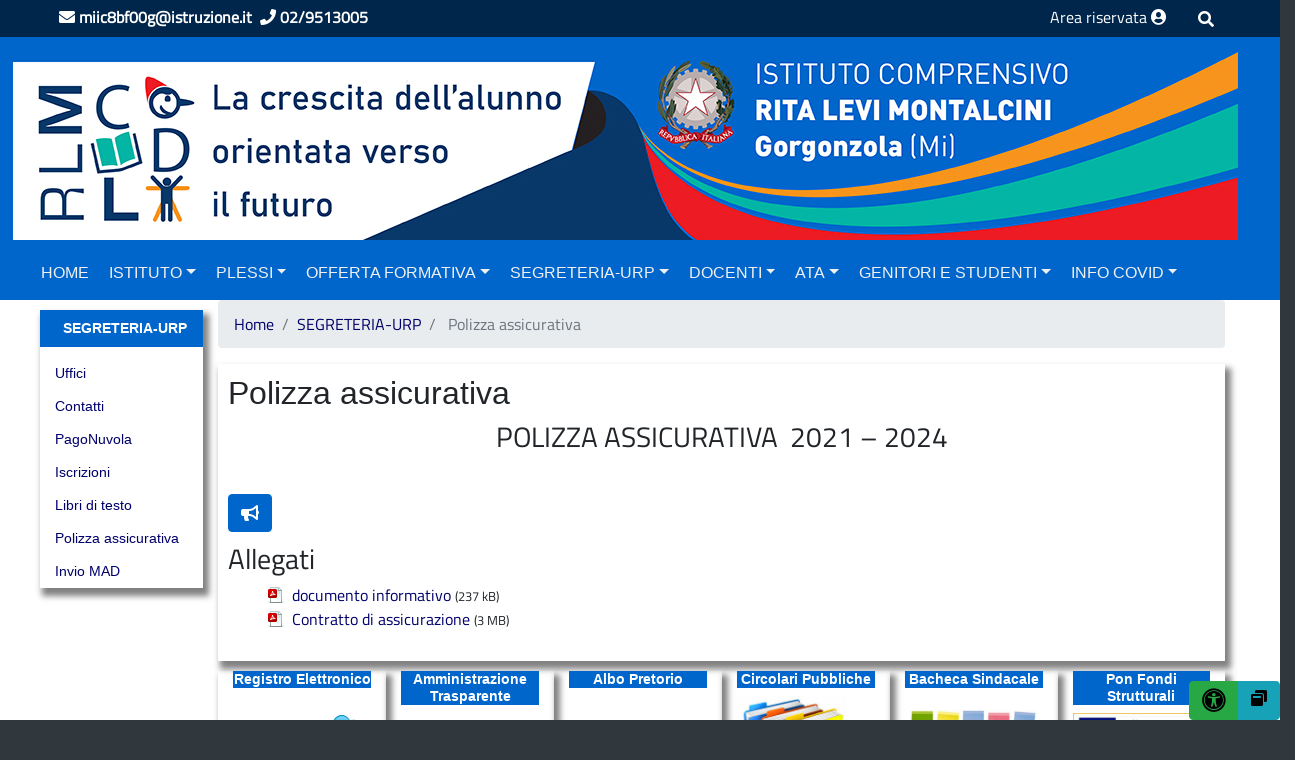

--- FILE ---
content_type: text/html
request_url: https://vecchiosito.icmontalcinigorgonzola.edu.it/segreteria-urp/polizza-assicurativa/index.html
body_size: 21850
content:
<!DOCTYPE html>
<!--[if IE 8]><html class="no-js ie89 ie8" lang="it"><![endif]-->
<!--[if IE 9]><html class="no-js ie89 ie9" lang="it"><![endif]-->
<!--[if (gte IE 9)|!(IE)]><!-->
<html class="no-js" lang="it">
<!--<![endif]-->


<!-- Mirrored from icmontalcinigorgonzola.edu.it/segreteria-urp/polizza-assicurativa/ by HTTrack Website Copier/3.x [XR&CO'2014], Thu, 22 Dec 2022 08:43:12 GMT -->
<!-- Added by HTTrack --><meta http-equiv="content-type" content="text/html;charset=UTF-8" /><!-- /Added by HTTrack -->
<head>
    <meta charset="utf-8">
	<meta name="referrer" content="same-origin">
    <meta http-equiv="x-ua-compatible" content="ie=edge">
    <meta name="viewport" content="width=device-width, initial-scale=1">
    <meta name="keywords" content="">
    <meta name="description" content="">
    <meta name="author" content="I. C. Rita Levi Montalcini - GORGONZOLA">
    <link rel="icon" href="../../wp-content/uploads/sites/661/unnamed.png">
    <title> IC MONTALCINI &raquo; Polizza assicurativa</title>
	<meta name="viewport" content="width=device-width, initial-scale=1, shrink-to-fit=no">

        <link media="all" rel="stylesheet" href="../../wp-content/themes/temaGov/include/assets/font-awesome/css/all.css">
    <link rel="alternate" type="application/rss+xml" title="IC MONTALCINI RSS Feed" href="../../feed/index.html" />
    <meta name='robots' content='max-image-preview:large' />
<!-- Grow Social by Mediavine v.1.20.2 https://marketplace.mediavine.com/grow-social-pro/ -->
<meta property="og:locale" content="it_IT" />
<meta property="og:type" content="article" />
<meta property="og:title" content="Polizza assicurativa" />
<meta property="og:description" content="POLIZZA ASSICURATIVA&nbsp; 2021 - 2024" />
<meta property="og:url" content="index.html" />
<meta property="og:site_name" content="IC MONTALCINI" />
<meta property="og:updated_time" content="2022-03-28T12:34:36+00:00" />
<meta property="article:published_time" content="2021-03-03T17:38:07+00:00" />
<meta property="article:modified_time" content="2022-03-28T12:34:36+00:00" />
<meta name="twitter:card" content="summary_large_image" />
<meta name="twitter:title" content="Polizza assicurativa" />
<meta name="twitter:description" content="POLIZZA ASSICURATIVA&nbsp; 2021 - 2024" />
<!-- Grow Social by Mediavine v.1.20.2 https://marketplace.mediavine.com/grow-social-pro/ -->
<script type="text/javascript">
window._wpemojiSettings = {"baseUrl":"https:\/\/s.w.org\/images\/core\/emoji\/14.0.0\/72x72\/","ext":".png","svgUrl":"https:\/\/s.w.org\/images\/core\/emoji\/14.0.0\/svg\/","svgExt":".svg","source":{"concatemoji":"https:\/\/icmontalcinigorgonzola.edu.it\/wp-includes\/js\/wp-emoji-release.min.js"}};
/*! This file is auto-generated */
!function(e,a,t){var n,r,o,i=a.createElement("canvas"),p=i.getContext&&i.getContext("2d");function s(e,t){var a=String.fromCharCode,e=(p.clearRect(0,0,i.width,i.height),p.fillText(a.apply(this,e),0,0),i.toDataURL());return p.clearRect(0,0,i.width,i.height),p.fillText(a.apply(this,t),0,0),e===i.toDataURL()}function c(e){var t=a.createElement("script");t.src=e,t.defer=t.type="text/javascript",a.getElementsByTagName("head")[0].appendChild(t)}for(o=Array("flag","emoji"),t.supports={everything:!0,everythingExceptFlag:!0},r=0;r<o.length;r++)t.supports[o[r]]=function(e){if(p&&p.fillText)switch(p.textBaseline="top",p.font="600 32px Arial",e){case"flag":return s([127987,65039,8205,9895,65039],[127987,65039,8203,9895,65039])?!1:!s([55356,56826,55356,56819],[55356,56826,8203,55356,56819])&&!s([55356,57332,56128,56423,56128,56418,56128,56421,56128,56430,56128,56423,56128,56447],[55356,57332,8203,56128,56423,8203,56128,56418,8203,56128,56421,8203,56128,56430,8203,56128,56423,8203,56128,56447]);case"emoji":return!s([129777,127995,8205,129778,127999],[129777,127995,8203,129778,127999])}return!1}(o[r]),t.supports.everything=t.supports.everything&&t.supports[o[r]],"flag"!==o[r]&&(t.supports.everythingExceptFlag=t.supports.everythingExceptFlag&&t.supports[o[r]]);t.supports.everythingExceptFlag=t.supports.everythingExceptFlag&&!t.supports.flag,t.DOMReady=!1,t.readyCallback=function(){t.DOMReady=!0},t.supports.everything||(n=function(){t.readyCallback()},a.addEventListener?(a.addEventListener("DOMContentLoaded",n,!1),e.addEventListener("load",n,!1)):(e.attachEvent("onload",n),a.attachEvent("onreadystatechange",function(){"complete"===a.readyState&&t.readyCallback()})),(e=t.source||{}).concatemoji?c(e.concatemoji):e.wpemoji&&e.twemoji&&(c(e.twemoji),c(e.wpemoji)))}(window,document,window._wpemojiSettings);
</script>
<style type="text/css">
img.wp-smiley,
img.emoji {
	display: inline !important;
	border: none !important;
	box-shadow: none !important;
	height: 1em !important;
	width: 1em !important;
	margin: 0 0.07em !important;
	vertical-align: -0.1em !important;
	background: none !important;
	padding: 0 !important;
}
</style>
	<link rel='stylesheet' id='wpa-css-css' href='../../wp-content/plugins/wp-attachments/styles/0/wpa.css' type='text/css' media='all' />
<link rel='stylesheet' id='jquery-ui-style-css' href='../../wp-content/themes/temaGov/include/assets/css/jquery-ui.css' type='text/css' media='all' />
<link rel='stylesheet' id='print-style-css-css' href='../../wp-content/themes/temaGov/include/assets/css/print.css' type='text/css' media='print' />
<link rel='stylesheet' id='accessibilita-css-css' href='../../wp-content/themes/temaGov/include/assets/css/accessibilita.css' type='text/css' media='all' />
<link rel='stylesheet' id='bootstrap-style-css-css' href='../../wp-content/csscache/661/style_1671527727.css' type='text/css' media='all' />
<link rel='stylesheet' id='wp-block-library-css' href='../../wp-includes/css/dist/block-library/style.min.css' type='text/css' media='all' />
<link rel='stylesheet' id='classic-theme-styles-css' href='../../wp-includes/css/classic-themes.min68b3.css?ver=1' type='text/css' media='all' />
<style id='global-styles-inline-css' type='text/css'>
body{--wp--preset--color--black: #000000;--wp--preset--color--cyan-bluish-gray: #abb8c3;--wp--preset--color--white: #ffffff;--wp--preset--color--pale-pink: #f78da7;--wp--preset--color--vivid-red: #cf2e2e;--wp--preset--color--luminous-vivid-orange: #ff6900;--wp--preset--color--luminous-vivid-amber: #fcb900;--wp--preset--color--light-green-cyan: #7bdcb5;--wp--preset--color--vivid-green-cyan: #00d084;--wp--preset--color--pale-cyan-blue: #8ed1fc;--wp--preset--color--vivid-cyan-blue: #0693e3;--wp--preset--color--vivid-purple: #9b51e0;--wp--preset--gradient--vivid-cyan-blue-to-vivid-purple: linear-gradient(135deg,rgba(6,147,227,1) 0%,rgb(155,81,224) 100%);--wp--preset--gradient--light-green-cyan-to-vivid-green-cyan: linear-gradient(135deg,rgb(122,220,180) 0%,rgb(0,208,130) 100%);--wp--preset--gradient--luminous-vivid-amber-to-luminous-vivid-orange: linear-gradient(135deg,rgba(252,185,0,1) 0%,rgba(255,105,0,1) 100%);--wp--preset--gradient--luminous-vivid-orange-to-vivid-red: linear-gradient(135deg,rgba(255,105,0,1) 0%,rgb(207,46,46) 100%);--wp--preset--gradient--very-light-gray-to-cyan-bluish-gray: linear-gradient(135deg,rgb(238,238,238) 0%,rgb(169,184,195) 100%);--wp--preset--gradient--cool-to-warm-spectrum: linear-gradient(135deg,rgb(74,234,220) 0%,rgb(151,120,209) 20%,rgb(207,42,186) 40%,rgb(238,44,130) 60%,rgb(251,105,98) 80%,rgb(254,248,76) 100%);--wp--preset--gradient--blush-light-purple: linear-gradient(135deg,rgb(255,206,236) 0%,rgb(152,150,240) 100%);--wp--preset--gradient--blush-bordeaux: linear-gradient(135deg,rgb(254,205,165) 0%,rgb(254,45,45) 50%,rgb(107,0,62) 100%);--wp--preset--gradient--luminous-dusk: linear-gradient(135deg,rgb(255,203,112) 0%,rgb(199,81,192) 50%,rgb(65,88,208) 100%);--wp--preset--gradient--pale-ocean: linear-gradient(135deg,rgb(255,245,203) 0%,rgb(182,227,212) 50%,rgb(51,167,181) 100%);--wp--preset--gradient--electric-grass: linear-gradient(135deg,rgb(202,248,128) 0%,rgb(113,206,126) 100%);--wp--preset--gradient--midnight: linear-gradient(135deg,rgb(2,3,129) 0%,rgb(40,116,252) 100%);--wp--preset--duotone--dark-grayscale: url('#wp-duotone-dark-grayscale');--wp--preset--duotone--grayscale: url('#wp-duotone-grayscale');--wp--preset--duotone--purple-yellow: url('#wp-duotone-purple-yellow');--wp--preset--duotone--blue-red: url('#wp-duotone-blue-red');--wp--preset--duotone--midnight: url('#wp-duotone-midnight');--wp--preset--duotone--magenta-yellow: url('#wp-duotone-magenta-yellow');--wp--preset--duotone--purple-green: url('#wp-duotone-purple-green');--wp--preset--duotone--blue-orange: url('#wp-duotone-blue-orange');--wp--preset--font-size--small: 13px;--wp--preset--font-size--medium: 20px;--wp--preset--font-size--large: 36px;--wp--preset--font-size--x-large: 42px;--wp--preset--spacing--20: 0.44rem;--wp--preset--spacing--30: 0.67rem;--wp--preset--spacing--40: 1rem;--wp--preset--spacing--50: 1.5rem;--wp--preset--spacing--60: 2.25rem;--wp--preset--spacing--70: 3.38rem;--wp--preset--spacing--80: 5.06rem;}:where(.is-layout-flex){gap: 0.5em;}body .is-layout-flow > .alignleft{float: left;margin-inline-start: 0;margin-inline-end: 2em;}body .is-layout-flow > .alignright{float: right;margin-inline-start: 2em;margin-inline-end: 0;}body .is-layout-flow > .aligncenter{margin-left: auto !important;margin-right: auto !important;}body .is-layout-constrained > .alignleft{float: left;margin-inline-start: 0;margin-inline-end: 2em;}body .is-layout-constrained > .alignright{float: right;margin-inline-start: 2em;margin-inline-end: 0;}body .is-layout-constrained > .aligncenter{margin-left: auto !important;margin-right: auto !important;}body .is-layout-constrained > :where(:not(.alignleft):not(.alignright):not(.alignfull)){max-width: var(--wp--style--global--content-size);margin-left: auto !important;margin-right: auto !important;}body .is-layout-constrained > .alignwide{max-width: var(--wp--style--global--wide-size);}body .is-layout-flex{display: flex;}body .is-layout-flex{flex-wrap: wrap;align-items: center;}body .is-layout-flex > *{margin: 0;}:where(.wp-block-columns.is-layout-flex){gap: 2em;}.has-black-color{color: var(--wp--preset--color--black) !important;}.has-cyan-bluish-gray-color{color: var(--wp--preset--color--cyan-bluish-gray) !important;}.has-white-color{color: var(--wp--preset--color--white) !important;}.has-pale-pink-color{color: var(--wp--preset--color--pale-pink) !important;}.has-vivid-red-color{color: var(--wp--preset--color--vivid-red) !important;}.has-luminous-vivid-orange-color{color: var(--wp--preset--color--luminous-vivid-orange) !important;}.has-luminous-vivid-amber-color{color: var(--wp--preset--color--luminous-vivid-amber) !important;}.has-light-green-cyan-color{color: var(--wp--preset--color--light-green-cyan) !important;}.has-vivid-green-cyan-color{color: var(--wp--preset--color--vivid-green-cyan) !important;}.has-pale-cyan-blue-color{color: var(--wp--preset--color--pale-cyan-blue) !important;}.has-vivid-cyan-blue-color{color: var(--wp--preset--color--vivid-cyan-blue) !important;}.has-vivid-purple-color{color: var(--wp--preset--color--vivid-purple) !important;}.has-black-background-color{background-color: var(--wp--preset--color--black) !important;}.has-cyan-bluish-gray-background-color{background-color: var(--wp--preset--color--cyan-bluish-gray) !important;}.has-white-background-color{background-color: var(--wp--preset--color--white) !important;}.has-pale-pink-background-color{background-color: var(--wp--preset--color--pale-pink) !important;}.has-vivid-red-background-color{background-color: var(--wp--preset--color--vivid-red) !important;}.has-luminous-vivid-orange-background-color{background-color: var(--wp--preset--color--luminous-vivid-orange) !important;}.has-luminous-vivid-amber-background-color{background-color: var(--wp--preset--color--luminous-vivid-amber) !important;}.has-light-green-cyan-background-color{background-color: var(--wp--preset--color--light-green-cyan) !important;}.has-vivid-green-cyan-background-color{background-color: var(--wp--preset--color--vivid-green-cyan) !important;}.has-pale-cyan-blue-background-color{background-color: var(--wp--preset--color--pale-cyan-blue) !important;}.has-vivid-cyan-blue-background-color{background-color: var(--wp--preset--color--vivid-cyan-blue) !important;}.has-vivid-purple-background-color{background-color: var(--wp--preset--color--vivid-purple) !important;}.has-black-border-color{border-color: var(--wp--preset--color--black) !important;}.has-cyan-bluish-gray-border-color{border-color: var(--wp--preset--color--cyan-bluish-gray) !important;}.has-white-border-color{border-color: var(--wp--preset--color--white) !important;}.has-pale-pink-border-color{border-color: var(--wp--preset--color--pale-pink) !important;}.has-vivid-red-border-color{border-color: var(--wp--preset--color--vivid-red) !important;}.has-luminous-vivid-orange-border-color{border-color: var(--wp--preset--color--luminous-vivid-orange) !important;}.has-luminous-vivid-amber-border-color{border-color: var(--wp--preset--color--luminous-vivid-amber) !important;}.has-light-green-cyan-border-color{border-color: var(--wp--preset--color--light-green-cyan) !important;}.has-vivid-green-cyan-border-color{border-color: var(--wp--preset--color--vivid-green-cyan) !important;}.has-pale-cyan-blue-border-color{border-color: var(--wp--preset--color--pale-cyan-blue) !important;}.has-vivid-cyan-blue-border-color{border-color: var(--wp--preset--color--vivid-cyan-blue) !important;}.has-vivid-purple-border-color{border-color: var(--wp--preset--color--vivid-purple) !important;}.has-vivid-cyan-blue-to-vivid-purple-gradient-background{background: var(--wp--preset--gradient--vivid-cyan-blue-to-vivid-purple) !important;}.has-light-green-cyan-to-vivid-green-cyan-gradient-background{background: var(--wp--preset--gradient--light-green-cyan-to-vivid-green-cyan) !important;}.has-luminous-vivid-amber-to-luminous-vivid-orange-gradient-background{background: var(--wp--preset--gradient--luminous-vivid-amber-to-luminous-vivid-orange) !important;}.has-luminous-vivid-orange-to-vivid-red-gradient-background{background: var(--wp--preset--gradient--luminous-vivid-orange-to-vivid-red) !important;}.has-very-light-gray-to-cyan-bluish-gray-gradient-background{background: var(--wp--preset--gradient--very-light-gray-to-cyan-bluish-gray) !important;}.has-cool-to-warm-spectrum-gradient-background{background: var(--wp--preset--gradient--cool-to-warm-spectrum) !important;}.has-blush-light-purple-gradient-background{background: var(--wp--preset--gradient--blush-light-purple) !important;}.has-blush-bordeaux-gradient-background{background: var(--wp--preset--gradient--blush-bordeaux) !important;}.has-luminous-dusk-gradient-background{background: var(--wp--preset--gradient--luminous-dusk) !important;}.has-pale-ocean-gradient-background{background: var(--wp--preset--gradient--pale-ocean) !important;}.has-electric-grass-gradient-background{background: var(--wp--preset--gradient--electric-grass) !important;}.has-midnight-gradient-background{background: var(--wp--preset--gradient--midnight) !important;}.has-small-font-size{font-size: var(--wp--preset--font-size--small) !important;}.has-medium-font-size{font-size: var(--wp--preset--font-size--medium) !important;}.has-large-font-size{font-size: var(--wp--preset--font-size--large) !important;}.has-x-large-font-size{font-size: var(--wp--preset--font-size--x-large) !important;}
.wp-block-navigation a:where(:not(.wp-element-button)){color: inherit;}
:where(.wp-block-columns.is-layout-flex){gap: 2em;}
.wp-block-pullquote{font-size: 1.5em;line-height: 1.6;}
</style>
<link rel="preload" class="mv-grow-style" href="../../wp-content/plugins/social-pug/assets/dist/style-frontend-pro.1.20.29ac0.css?ver=1.20.2" as="style"><noscript><link rel='stylesheet' id='dpsp-frontend-style-pro-css' href='../../wp-content/plugins/social-pug/assets/dist/style-frontend-pro.1.20.29ac0.css?ver=1.20.2' type='text/css' media='all' />
</noscript><link rel='stylesheet' id='wphelpful-css' href='../../wp-content/plugins/wphelpful/public/css/wphelpful-public9030.css?ver=1.2.4' type='text/css' media='all' />
<link rel='stylesheet' id='events-manager-css' href='../../wp-content/plugins/events-manager/includes/css/events-manager.minc098.css?ver=6.1.6' type='text/css' media='all' />
<style id='events-manager-inline-css' type='text/css'>
body .em { --font-family : inherit; --font-weight : inherit; --font-size : 1em; --line-height : inherit; }
</style>
<link rel='stylesheet' id='sidebar-login-css' href='../../wp-content/plugins/sidebar-login/build/sidebar-logine3b0.css?ver=1603108108' type='text/css' media='all' />
<link rel='stylesheet' id='wp-fullcalendar-css' href='../../wp-content/plugins/wp-fullcalendar/includes/css/main330a.css?ver=1.4.1' type='text/css' media='all' />
<link rel='stylesheet' id='wp-fullcalendar-tippy-light-border-css' href='../../wp-content/plugins/wp-fullcalendar/includes/css/tippy/light-border330a.css?ver=1.4.1' type='text/css' media='all' />
<link rel='stylesheet' id='jquery-ui-css' href='../../wp-content/plugins/wp-fullcalendar/includes/css/jquery-ui/ui-darkness/jquery-ui.min330a.css?ver=1.4.1' type='text/css' media='all' />
<link rel='stylesheet' id='jquery-ui-theme-css' href='../../wp-content/plugins/wp-fullcalendar/includes/css/jquery-ui/ui-darkness/theme330a.css?ver=1.4.1' type='text/css' media='all' />
<link rel='stylesheet' id='accessibilita-style-css' href='../../wp-content/themes/temaGov/include/plugins/accessibilita/assets/accessibilita9527.css?V=2' type='text/css' media='all' />
<script type='text/javascript' src='../../wp-includes/js/jquery/jquery.mina7a0.js?ver=3.6.1' id='jquery-core-js'></script>
<script type='text/javascript' src='../../wp-includes/js/jquery/jquery-migrate.mind617.js?ver=3.3.2' id='jquery-migrate-js'></script>
<script type='text/javascript' src='../../wp-includes/js/jquery/ui/core.min3f14.js?ver=1.13.2' id='jquery-ui-core-js'></script>
<script type='text/javascript' src='../../wp-includes/js/jquery/ui/mouse.min3f14.js?ver=1.13.2' id='jquery-ui-mouse-js'></script>
<script type='text/javascript' src='../../wp-includes/js/jquery/ui/sortable.min3f14.js?ver=1.13.2' id='jquery-ui-sortable-js'></script>
<script type='text/javascript' src='../../wp-includes/js/jquery/ui/datepicker.min3f14.js?ver=1.13.2' id='jquery-ui-datepicker-js'></script>
<script type='text/javascript' id='jquery-ui-datepicker-js-after'>
jQuery(function(jQuery){jQuery.datepicker.setDefaults({"closeText":"Chiudi","currentText":"Oggi","monthNames":["Gennaio","Febbraio","Marzo","Aprile","Maggio","Giugno","Luglio","Agosto","Settembre","Ottobre","Novembre","Dicembre"],"monthNamesShort":["Gen","Feb","Mar","Apr","Mag","Giu","Lug","Ago","Set","Ott","Nov","Dic"],"nextText":"Prossimo","prevText":"Precedente","dayNames":["domenica","luned\u00ec","marted\u00ec","mercoled\u00ec","gioved\u00ec","venerd\u00ec","sabato"],"dayNamesShort":["Dom","Lun","Mar","Mer","Gio","Ven","Sab"],"dayNamesMin":["D","L","M","M","G","V","S"],"dateFormat":"d MM yy","firstDay":1,"isRTL":false});});
</script>
<script type='text/javascript' src='../../wp-includes/js/jquery/ui/resizable.min3f14.js?ver=1.13.2' id='jquery-ui-resizable-js'></script>
<script type='text/javascript' src='../../wp-includes/js/jquery/ui/draggable.min3f14.js?ver=1.13.2' id='jquery-ui-draggable-js'></script>
<script type='text/javascript' src='../../wp-includes/js/jquery/ui/controlgroup.min3f14.js?ver=1.13.2' id='jquery-ui-controlgroup-js'></script>
<script type='text/javascript' src='../../wp-includes/js/jquery/ui/checkboxradio.min3f14.js?ver=1.13.2' id='jquery-ui-checkboxradio-js'></script>
<script type='text/javascript' src='../../wp-includes/js/jquery/ui/button.min3f14.js?ver=1.13.2' id='jquery-ui-button-js'></script>
<script type='text/javascript' src='../../wp-includes/js/jquery/ui/dialog.min3f14.js?ver=1.13.2' id='jquery-ui-dialog-js'></script>
<script type='text/javascript' id='events-manager-js-extra'>
/* <![CDATA[ */
var EM = {"ajaxurl":"https:\/\/icmontalcinigorgonzola.edu.it\/wp-admin\/admin-ajax.php","locationajaxurl":"https:\/\/icmontalcinigorgonzola.edu.it\/wp-admin\/admin-ajax.php?action=locations_search","firstDay":"1","locale":"it","dateFormat":"yy-mm-dd","ui_css":"https:\/\/icmontalcinigorgonzola.edu.it\/wp-content\/plugins\/events-manager\/includes\/css\/jquery-ui\/build.min.css","show24hours":"1","is_ssl":"1","autocomplete_limit":"10","calendar":{"breakpoints":{"small":560,"medium":908,"large":false}},"datepicker":{"format":"d\/m\/Y","locale":"it"},"search":{"breakpoints":{"small":650,"medium":850,"full":false}},"bookingInProgress":"Per favore attendi che la prenotazione venga elaborata.","tickets_save":"Salvare biglietto","bookingajaxurl":"https:\/\/icmontalcinigorgonzola.edu.it\/wp-admin\/admin-ajax.php","bookings_export_save":"Prenotazioni Export","bookings_settings_save":"Salva le impostazioni","booking_delete":"Sei sicuro di voler cancellare?","booking_offset":"30","bb_full":"Sold Out","bb_book":"Book Now","bb_booking":"Booking...","bb_booked":"Booking Submitted","bb_error":"Booking Error. Try again?","bb_cancel":"Cancel","bb_canceling":"Canceling...","bb_cancelled":"Cancelled","bb_cancel_error":"Cancellation Error. Try again?","txt_search":"Ricerca","txt_searching":"Ricerca in corso...","txt_loading":"Caricamento in corso ...","event_detach_warning":"Sei sicuro di voler scollegare questo evento ricorrente? Se si esegue questa operazione, questo sar\u00e0 indipendente dal modello di ricorrenza.","delete_recurrence_warning":"Sei sicuro di voler cancellare tutte le ricorrenze di questo evento? Tutti gli eventi saranno spostati nel cestino.","disable_bookings_warning":"Sei sicuro di voler disabilitare le prenotazioni? Se esegui questa operazione e salvi, si perdono tutte le prenotazioni precedenti. Se si desidera impedire ulteriori prenotazioni, riduci il numero di posti disponibili alla quantit\u00e0 di prenotazioni che hai attualmente","booking_warning_cancel":"Are you sure you want to cancel your booking?"};
/* ]]> */
</script>
<script type='text/javascript' src='../../wp-content/plugins/events-manager/includes/js/events-managerc098.js?ver=6.1.6' id='events-manager-js'></script>
<script type='text/javascript' src='../../wp-content/plugins/events-manager/includes/external/flatpickr/l10n/it.minc098.js?ver=6.1.6' id='em-flatpickr-localization-js'></script>
<script type='text/javascript' src='../../wp-includes/js/jquery/ui/menu.min3f14.js?ver=1.13.2' id='jquery-ui-menu-js'></script>
<script type='text/javascript' src='../../wp-includes/js/jquery/ui/selectmenu.min3f14.js?ver=1.13.2' id='jquery-ui-selectmenu-js'></script>
<script type='text/javascript' src='../../wp-includes/js/jquery/ui/tooltip.min3f14.js?ver=1.13.2' id='jquery-ui-tooltip-js'></script>
<script type='text/javascript' src='../../wp-includes/js/dist/vendor/moment.min1bc8.js?ver=2.29.4' id='moment-js'></script>
<script type='text/javascript' id='moment-js-after'>
moment.updateLocale( 'it_IT', {"months":["Gennaio","Febbraio","Marzo","Aprile","Maggio","Giugno","Luglio","Agosto","Settembre","Ottobre","Novembre","Dicembre"],"monthsShort":["Gen","Feb","Mar","Apr","Mag","Giu","Lug","Ago","Set","Ott","Nov","Dic"],"weekdays":["domenica","luned\u00ec","marted\u00ec","mercoled\u00ec","gioved\u00ec","venerd\u00ec","sabato"],"weekdaysShort":["Dom","Lun","Mar","Mer","Gio","Ven","Sab"],"week":{"dow":1},"longDateFormat":{"LT":"G:i","LTS":null,"L":null,"LL":"j F Y","LLL":"j F Y G:i","LLLL":null}} );
</script>
<script type='text/javascript' id='wp-fullcalendar-js-extra'>
/* <![CDATA[ */
var WPFC = {"ajaxurl":"https:\/\/icmontalcinigorgonzola.edu.it\/wp-admin\/admin-ajax.php?action=WP_FullCalendar","firstDay":"1","wpfc_theme":"jquery-ui","wpfc_limit":"3","wpfc_limit_txt":"more ...","timeFormat":"h(:mm)t","defaultView":"month","weekends":"true","header":{"left":"prev,next today","center":"title","right":"month,basicWeek,basicDay"},"wpfc_qtips":"1","tippy_theme":"light-border","tippy_placement":"auto","tippy_loading":"Loading..."};
/* ]]> */
</script>
<script type='text/javascript' src='../../wp-content/plugins/wp-fullcalendar/includes/js/main330a.js?ver=1.4.1' id='wp-fullcalendar-js'></script>
<link rel="https://api.w.org/" href="../../wp-json/index.html" /><link rel="alternate" type="application/json" href="../../wp-json/wp/v2/pages/3354.json" /><link rel="EditURI" type="application/rsd+xml" title="RSD" href="../../xmlrpc0db0.php?rsd" />
<link rel="wlwmanifest" type="application/wlwmanifest+xml" href="../../wp-includes/wlwmanifest.xml" />

<link rel="canonical" href="index.html" />
<link rel='shortlink' href='../../index21b3.html?p=3354' />
<link rel="alternate" type="application/json+oembed" href="../../wp-json/oembed/1.0/embed9ccf.json?url=https%3A%2F%2Ficmontalcinigorgonzola.edu.it%2Fsegreteria-urp%2Fpolizza-assicurativa%2F" />
<link rel="alternate" type="text/xml+oembed" href="../../wp-json/oembed/1.0/embedcc9a?url=https%3A%2F%2Ficmontalcinigorgonzola.edu.it%2Fsegreteria-urp%2Fpolizza-assicurativa%2F&amp;format=xml" />
<style type="text/css" data-source="Grow Social by Mediavine"></style><style type="text/css"> .wph.wph-wrapper { background: #f6f6f7; } .wph .wph-button, .wph .wph-button[disabled] { background: #2068f0; color: #ffffff; } .wph .wph-button:hover { background: #1450be; } .successful .wph-p a { color: #2068f0; } .svg-emoji, .svg-stars { fill: #ccc; } .wph-simple-label { border: 2px solid #ccc; } .wph-simple input:checked + label { border: 2px solid #2068f0; color: #2068f0; } .wph-emoji input:checked + svg.svg-emoji { fill: #2068f0; } .wph-stars input:checked ~ label .svg-stars { fill: #2068f0; }  </style>    <!-- HTML5shim per Explorer 8 -->
    <script src="../../wp-content/themes/temaGov/webtoolkit/modernizr.js"></script>
    <script src="../../wp-content/themes/temaGov/webtoolkit/jquery.min.js"></script>
    <style>
	.aligncenter {
    display: block;
    float: none;
    margin: 0 auto;
}
    @media only screen and (max-width: 600px) {
			.mobileHidden{
				display: none;
			}
			.mobile20{
				max-width: 20%;
			}
			.logo_text, 
			.centermobile {
				text-align: center;
				padding-left: 30px;
			}
		}
        .post_evidence_img:hover {
            cursor: pointer;
        }
        img {
            max-width: 100%;
            height: auto;
        }
        .navbar-brand img {
            display: none;
        }
        .is-sticky .navbar-brand img {
            display: block;
        }
        .container-fluid.menu {padding: 0;}
        .container-fascia.pari .contenuto-fascia {
            background-color: #ffffff !important;
        }
        .card {
            border: none !important;;
        }
		#solomobile {
       height: 100%;
       width: 0;
       position: fixed;
       z-index: 101;
       top:0;
       left:0;
       background-color: #0066cc;
       overflow-x: hidden;
       transition: 0.5s;
       padding-top: 60px;
   }
   #solomobile a {
       padding: 8px 8px 8px 32px;
       text-decoration: none;
       font-size: 1em;
       color: #ffffff;
       display: block;
       transition: 0.3s;
   }
   #solomobile a:hover {
       color: #f1f1f1;
   }
   #solomobile ul {
       list-style: none;
   }
   #solomobile .closeButton {
       position: absolute;
       top: 35px;
       right: 25px;
       font-size: 36px;
       margin-left: 50px;
   }
        #loginformHeader label {
            display: block;
            font-weight: bolder;
            margin-bottom: 0;
            color: #000;
        }
    </style>
</head>
<body class="pagina-3354">
<div>
    <header id="header-website">
        <div id="rapid-contact" class="rapidContact container-fluid">
    <div class="row">
        <div class="col-2 col-sm-1"></div>
        <div class="col-16 col-sm-16">
         <strong><a href="mailto:miic8bf00g@istruzione.it"><i class="fa fa-envelope"></i></a> <a href="mailto:miic8bf00g@istruzione.it"><span class="mobileHidden">miic8bf00g@istruzione.it</span></a>&nbsp;</strong> <strong><a href="tel:02/9513005"><i class="fa fa-phone"></i></a> <a href="tel:02/9513005"><span class="mobileHidden">02/9513005</span></a>&nbsp;</strong>        </div>
        <div class="col-2 col-sm-5 text-right"><a class="arearis-header-link" href="../../accesso-admin/index.html" target="_self"><span class="mobileHidden">Area riservata </span><span class="fa fa-user-circle" aria-hidden="true"></span></a></div>
        <div class="col-2 col-sm-1">
            <button style="padding: 0" type="button" class="btn btn-secondary"  data-toggle="modal" data-target="#ricercami">
                <span class="fa fa-search" aria-hidden="true"></span>
            </button></div>
			
        <div class="col-2 col-sm-1"></div>
    </div>
</div>

        <div class="testata">
            			<div class="container-fluid no-padding-left">
				<h1 class="screen-reader-text">IC MONTALCINI</h1>
				<div class="row" id="header">
    <div class="container-fluid no-padding-left">
        <div class="row">
    <div class="col-xs-24 col-sm-24 text-center">                <a href="../../index.html" title="IC MONTALCINI"><img src="../../wp-content/uploads/sites/661/banner-sito-5.jpg" alt="IC MONTALCINI" class="img_slide" /></a>
            
	</div></div>    </div>
</div>
			</div>
        </div>
        <div class="container-fluid menu">
            <div class="row menu-principale-position">
    <div class="container-fluid">
        <nav class="navbar navbar-expand-lg menu-orizzontale-principale-nav justify-content-between" role="menubar">
                               <script>
                        function openNav(id) {
                            document.getElementById(id).style.width = '100%';
                        }
                        function closeNav(id) {
                            document.getElementById(id).style.width = '0';
                        }
                    </script>
                <button  style="color: #fff" class="navbar-toggler" type="button" onclick="openNav('solomobile');">
                    <span class="navbar-toggler-icon"><span class="fa fa-bars"></span></span>
					                </button>
                            <script>
                var positionX = 0;
            function showMe(id) {
                if (jQuery('#'+id).hasClass('d-none')) {
                    positionX = jQuery(window).scrollTop();
                    jQuery('#contenuto-centrale').hide();
                    jQuery('#rightsidebar').hide();
                    jQuery('#footer').hide();
                    jQuery('#header').hide();
                    jQuery('#'+id).removeClass('d-none col-sm-3 d-md-block').addClass('col-24');
                    jQuery('html, body').scrollTop(60);
                } else {
                    jQuery('#'+id).removeClass('col-24').addClass('d-none col-sm-3 d-md-block');
                    jQuery('#contenuto-centrale').show();
                    jQuery('#rightsidebar').show();
                    jQuery('#footer').show();
                    jQuery('#header').show();
                    jQuery('html, body').animate({scrollTop: (positionX)}, 10);
                }
            }

        </script>
        							<button class="navbar-toggler" type="button" onclick="showMe('leftsidebar');" title="Mostra barra laterale">
            <span class="navbar-toggler-icon" style="color: #fff">Menù laterale</span>
        </button>
				            <div class="container-fluid menu-orizzontale-principale-container">
                <!-- Brand and toggle get grouped for better mobile display -->
                <div id="menu-orizzontale-principale-container" class="collapse navbar-collapse"><ul id="menu-menu-principale-orizzontale" class="navbar-nav mr-auto"><li itemscope="itemscope" role="menuitem" itemtype="https://www.schema.org/SiteNavigationElement" id="menu-item-51" class="menu-item menu-item-type-post_type menu-item-object-page menu-item-home menu-item-51 nav-item"><a title="Home" href="../../index.html" class="nav-link">Home</a></li>
<li itemscope="itemscope" role="menuitem" itemtype="https://www.schema.org/SiteNavigationElement" id="menu-item-2969" class="menu-item menu-item-type-post_type menu-item-object-page menu-item-has-children dropdown menu-item-2969 nav-item"><a title="ISTITUTO" href="#" data-toggle="dropdown" aria-haspopup="true" aria-expanded="false" class="dropdown-toggle nav-link" id="menu-item-dropdown-2969" aria-role="menuitem">ISTITUTO</a>
<ul class="dropdown-menu" aria-labelledby="menu-item-dropdown-2969" role="menu">
	<li itemscope="itemscope" role="menuitem" itemtype="https://www.schema.org/SiteNavigationElement" id="menu-item-3716" class="menu-item menu-item-type-post_type menu-item-object-page menu-item-3716 nav-item"><a title="Chi siamo" href="../../istituto/chi-siamo/index.html" class="dropdown-item">Chi siamo</a></li>
	<li itemscope="itemscope" role="menuitem" itemtype="https://www.schema.org/SiteNavigationElement" id="menu-item-2976" class="menu-item menu-item-type-post_type menu-item-object-page menu-item-2976 nav-item"><a title="Dirigenza" href="../../istituto/dirigenza/index.html" class="dropdown-item">Dirigenza</a></li>
	<li itemscope="itemscope" role="menuitem" itemtype="https://www.schema.org/SiteNavigationElement" id="menu-item-2977" class="menu-item menu-item-type-post_type menu-item-object-page menu-item-2977 nav-item"><a title="Organigramma e Funzionigramma" href="../../istituto/organigramma/index.html" class="dropdown-item">Organigramma e Funzionigramma</a></li>
	<li itemscope="itemscope" role="menuitem" itemtype="https://www.schema.org/SiteNavigationElement" id="menu-item-2978" class="menu-item menu-item-type-post_type menu-item-object-page menu-item-2978 nav-item"><a title="Organi Collegiali" href="../../istituto/organi-collegiali/index.html" class="dropdown-item">Organi Collegiali</a></li>
	<li itemscope="itemscope" role="menuitem" itemtype="https://www.schema.org/SiteNavigationElement" id="menu-item-3197" class="menu-item menu-item-type-post_type menu-item-object-page menu-item-3197 nav-item"><a title="Codici Disciplinari" href="../../istituto/codici-disciplinari/index.html" class="dropdown-item">Codici Disciplinari</a></li>
	<li itemscope="itemscope" role="menuitem" itemtype="https://www.schema.org/SiteNavigationElement" id="menu-item-2979" class="menu-item menu-item-type-post_type menu-item-object-page menu-item-2979 nav-item"><a title="Regolamenti" href="../../istituto/regolamento-istituto/index.html" class="dropdown-item">Regolamenti</a></li>
	<li itemscope="itemscope" role="menuitem" itemtype="https://www.schema.org/SiteNavigationElement" id="menu-item-2980" class="menu-item menu-item-type-post_type menu-item-object-page menu-item-2980 nav-item"><a title="Calendario Scolastico" href="../../istituto/calendario-scolastico/index.html" class="dropdown-item">Calendario Scolastico</a></li>
	<li itemscope="itemscope" role="menuitem" itemtype="https://www.schema.org/SiteNavigationElement" id="menu-item-3207" class="menu-item menu-item-type-post_type menu-item-object-page menu-item-3207 nav-item"><a title="Sicurezza – Info Covid" href="../../istituto/sicurezza/index.html" class="dropdown-item">Sicurezza – Info Covid</a></li>
	<li itemscope="itemscope" role="menuitem" itemtype="https://www.schema.org/SiteNavigationElement" id="menu-item-3208" class="menu-item menu-item-type-post_type menu-item-object-page dropdown menu-item-3208 nav-item"><a title="Privacy" href="../../istituto/privacy/index.html" class="dropdown-item">Privacy</a></li>
	<li itemscope="itemscope" role="menuitem" itemtype="https://www.schema.org/SiteNavigationElement" id="menu-item-3909" class="menu-item menu-item-type-post_type menu-item-object-page menu-item-3909 nav-item"><a title="Relazioni sindacali" href="../../istituto/relazioni-sindacali/index.html" class="dropdown-item">Relazioni sindacali</a></li>
</ul>
</li>
<li itemscope="itemscope" role="menuitem" itemtype="https://www.schema.org/SiteNavigationElement" id="menu-item-3590" class="menu-item menu-item-type-post_type menu-item-object-page menu-item-has-children dropdown menu-item-3590 nav-item"><a title="PLESSI" href="#" data-toggle="dropdown" aria-haspopup="true" aria-expanded="false" class="dropdown-toggle nav-link" id="menu-item-dropdown-3590" aria-role="menuitem">PLESSI</a>
<ul class="dropdown-menu" aria-labelledby="menu-item-dropdown-3590" role="menu">
	<li itemscope="itemscope" role="menuitem" itemtype="https://www.schema.org/SiteNavigationElement" id="menu-item-3591" class="menu-item menu-item-type-post_type menu-item-object-page menu-item-3591 nav-item"><a title="Infanzia Carlo Collodi" href="../../le-scuole/infanzia-carlo-collodi/index.html" class="dropdown-item">Infanzia Carlo Collodi</a></li>
	<li itemscope="itemscope" role="menuitem" itemtype="https://www.schema.org/SiteNavigationElement" id="menu-item-3612" class="menu-item menu-item-type-post_type menu-item-object-page menu-item-3612 nav-item"><a title="Primaria Grazia Deledda" href="../../le-scuole/primaria-grazia-deledda/index.html" class="dropdown-item">Primaria Grazia Deledda</a></li>
	<li itemscope="itemscope" role="menuitem" itemtype="https://www.schema.org/SiteNavigationElement" id="menu-item-3617" class="menu-item menu-item-type-post_type menu-item-object-page menu-item-3617 nav-item"><a title="SECONDARIA LEONARDO DA VINCI" href="../../le-scuole/secondaria-leonardo-da-vinci/index.html" class="dropdown-item">SECONDARIA LEONARDO DA VINCI</a></li>
</ul>
</li>
<li itemscope="itemscope" role="menuitem" itemtype="https://www.schema.org/SiteNavigationElement" id="menu-item-2982" class="menu-item menu-item-type-post_type menu-item-object-page menu-item-has-children dropdown menu-item-2982 nav-item"><a title="OFFERTA FORMATIVA" href="#" data-toggle="dropdown" aria-haspopup="true" aria-expanded="false" class="dropdown-toggle nav-link" id="menu-item-dropdown-2982" aria-role="menuitem">OFFERTA FORMATIVA</a>
<ul class="dropdown-menu" aria-labelledby="menu-item-dropdown-2982" role="menu">
	<li itemscope="itemscope" role="menuitem" itemtype="https://www.schema.org/SiteNavigationElement" id="menu-item-2984" class="menu-item menu-item-type-post_type menu-item-object-page menu-item-2984 nav-item"><a title="PTOF" href="../../offerta-formativa/ptof/index.html" class="dropdown-item">PTOF</a></li>
	<li itemscope="itemscope" role="menuitem" itemtype="https://www.schema.org/SiteNavigationElement" id="menu-item-3224" class="menu-item menu-item-type-post_type menu-item-object-page menu-item-3224 nav-item"><a title="Atto di indirizzo" href="../../offerta-formativa/atto-di-indirizzo/index.html" class="dropdown-item">Atto di indirizzo</a></li>
	<li itemscope="itemscope" role="menuitem" itemtype="https://www.schema.org/SiteNavigationElement" id="menu-item-3229" class="menu-item menu-item-type-post_type menu-item-object-page menu-item-3229 nav-item"><a title="PNSD" href="../../offerta-formativa/pnsd/index.html" class="dropdown-item">PNSD</a></li>
	<li itemscope="itemscope" role="menuitem" itemtype="https://www.schema.org/SiteNavigationElement" id="menu-item-3226" class="menu-item menu-item-type-post_type menu-item-object-page menu-item-3226 nav-item"><a title="Inclusione" href="../../offerta-formativa/inclusione-pai/index.html" class="dropdown-item">Inclusione</a></li>
	<li itemscope="itemscope" role="menuitem" itemtype="https://www.schema.org/SiteNavigationElement" id="menu-item-4377" class="menu-item menu-item-type-post_type menu-item-object-page menu-item-4377 nav-item"><a title="Salute e Benessere a scuola" href="../../offerta-formativa/salute-e-benessere-a-scuola/index.html" class="dropdown-item">Salute e Benessere a scuola</a></li>
	<li itemscope="itemscope" role="menuitem" itemtype="https://www.schema.org/SiteNavigationElement" id="menu-item-3230" class="menu-item menu-item-type-post_type menu-item-object-page menu-item-3230 nav-item"><a title="Valutazione di Istituto" href="../../offerta-formativa/valutazione-di-istituto/index.html" class="dropdown-item">Valutazione di Istituto</a></li>
	<li itemscope="itemscope" role="menuitem" itemtype="https://www.schema.org/SiteNavigationElement" id="menu-item-3225" class="menu-item menu-item-type-post_type menu-item-object-page menu-item-3225 nav-item"><a title="Curricolo verticale" href="../../offerta-formativa/dad-la-valutazione/index.html" class="dropdown-item">Curricolo verticale</a></li>
	<li itemscope="itemscope" role="menuitem" itemtype="https://www.schema.org/SiteNavigationElement" id="menu-item-3812" class="menu-item menu-item-type-post_type menu-item-object-page menu-item-3812 nav-item"><a title="Invalsi" href="../../offerta-formativa/invalsi/index.html" class="dropdown-item">Invalsi</a></li>
</ul>
</li>
<li itemscope="itemscope" role="menuitem" itemtype="https://www.schema.org/SiteNavigationElement" id="menu-item-2742" class="menu-item menu-item-type-post_type menu-item-object-page current-page-ancestor current-menu-ancestor current-menu-parent current-page-parent current_page_parent current_page_ancestor menu-item-has-children dropdown active menu-item-2742 nav-item"><a title="SEGRETERIA-URP" href="#" data-toggle="dropdown" aria-haspopup="true" aria-expanded="false" class="dropdown-toggle nav-link" id="menu-item-dropdown-2742" aria-role="menuitem">SEGRETERIA-URP</a>
<ul class="dropdown-menu" aria-labelledby="menu-item-dropdown-2742" role="menu">
	<li itemscope="itemscope" role="menuitem" itemtype="https://www.schema.org/SiteNavigationElement" id="menu-item-3239" class="menu-item menu-item-type-post_type menu-item-object-page menu-item-3239 nav-item"><a title="Uffici" href="../uffici/index.html" class="dropdown-item">Uffici</a></li>
	<li itemscope="itemscope" role="menuitem" itemtype="https://www.schema.org/SiteNavigationElement" id="menu-item-3511" class="menu-item menu-item-type-post_type menu-item-object-page menu-item-3511 nav-item"><a title="Contatti" href="../contatti/index.html" class="dropdown-item">Contatti</a></li>
	<li itemscope="itemscope" role="menuitem" itemtype="https://www.schema.org/SiteNavigationElement" id="menu-item-3238" class="menu-item menu-item-type-post_type menu-item-object-page menu-item-3238 nav-item"><a title="PagoNuvola" href="../pago-pa/index.html" class="dropdown-item">PagoNuvola</a></li>
	<li itemscope="itemscope" role="menuitem" itemtype="https://www.schema.org/SiteNavigationElement" id="menu-item-3817" class="menu-item menu-item-type-post_type menu-item-object-page menu-item-3817 nav-item"><a title="Iscrizioni" href="../iscrizioni/index.html" class="dropdown-item">Iscrizioni</a></li>
	<li itemscope="itemscope" role="menuitem" itemtype="https://www.schema.org/SiteNavigationElement" id="menu-item-3710" class="menu-item menu-item-type-post_type menu-item-object-page menu-item-3710 nav-item"><a title="Libri di testo" href="../libri-di-testo/index.html" class="dropdown-item">Libri di testo</a></li>
	<li itemscope="itemscope" role="menuitem" itemtype="https://www.schema.org/SiteNavigationElement" id="menu-item-3719" class="menu-item menu-item-type-post_type menu-item-object-page current-menu-item page_item page-item-3354 current_page_item active menu-item-3719 nav-item"><a title="Polizza assicurativa" href="index.html" class="dropdown-item">Polizza assicurativa</a></li>
	<li itemscope="itemscope" role="menuitem" itemtype="https://www.schema.org/SiteNavigationElement" id="menu-item-4017" class="menu-item menu-item-type-post_type menu-item-object-page menu-item-4017 nav-item"><a title="Invio MAD" href="../invio-mad-2/index.html" class="dropdown-item">Invio MAD</a></li>
</ul>
</li>
<li itemscope="itemscope" role="menuitem" itemtype="https://www.schema.org/SiteNavigationElement" id="menu-item-60" class="menu-item menu-item-type-post_type menu-item-object-page menu-item-has-children dropdown menu-item-60 nav-item"><a title="DOCENTI" href="#" data-toggle="dropdown" aria-haspopup="true" aria-expanded="false" class="dropdown-toggle nav-link" id="menu-item-dropdown-60" aria-role="menuitem">DOCENTI</a>
<ul class="dropdown-menu" aria-labelledby="menu-item-dropdown-60" role="menu">
	<li itemscope="itemscope" role="menuitem" itemtype="https://www.schema.org/SiteNavigationElement" id="menu-item-4903" class="menu-item menu-item-type-post_type menu-item-object-page menu-item-4903 nav-item"><a title="Modulistica docenti" href="../../docenti/modulistica-docenti/index.html" class="dropdown-item">Modulistica docenti</a></li>
	<li itemscope="itemscope" role="menuitem" itemtype="https://www.schema.org/SiteNavigationElement" id="menu-item-3269" class="menu-item menu-item-type-post_type menu-item-object-page menu-item-3269 nav-item"><a title="Graduatorie di Istituto" href="../../docenti/graduatorie-di-istituto/index.html" class="dropdown-item">Graduatorie di Istituto</a></li>
	<li itemscope="itemscope" role="menuitem" itemtype="https://www.schema.org/SiteNavigationElement" id="menu-item-6500" class="menu-item menu-item-type-post_type menu-item-object-page menu-item-6500 nav-item"><a title="Codici Disciplinari" href="../../istituto/codici-disciplinari/index.html" class="dropdown-item">Codici Disciplinari</a></li>
	<li itemscope="itemscope" role="menuitem" itemtype="https://www.schema.org/SiteNavigationElement" id="menu-item-6509" class="menu-item menu-item-type-post_type menu-item-object-page menu-item-6509 nav-item"><a title="Informativa ai sensi del D.Lgs 104/2022" href="../../informativa-ai-sensi-del-dlgs-104-2022/index.html" class="dropdown-item">Informativa ai sensi del D.Lgs 104/2022</a></li>
	<li itemscope="itemscope" role="menuitem" itemtype="https://www.schema.org/SiteNavigationElement" id="menu-item-4051" class="menu-item menu-item-type-post_type menu-item-object-page menu-item-4051 nav-item"><a title="Formazione e aggiornamento" href="../../docenti/formazione-e-aggiornamento/index.html" class="dropdown-item">Formazione e aggiornamento</a></li>
	<li itemscope="itemscope" role="menuitem" itemtype="https://www.schema.org/SiteNavigationElement" id="menu-item-3271" class="menu-item menu-item-type-post_type menu-item-object-page menu-item-3271 nav-item"><a title="Piano annuale delle Attività a.s. 2022_23" href="../../docenti/piano-annuale-delle-attivita/index.html" class="dropdown-item">Piano annuale delle Attività a.s. 2022_23</a></li>
	<li itemscope="itemscope" role="menuitem" itemtype="https://www.schema.org/SiteNavigationElement" id="menu-item-6692" class="menu-item menu-item-type-post_type menu-item-object-page menu-item-6692 nav-item"><a title="Decreto assegnazione docenti alle classi" href="../../docenti/decreto-assegnazione-docenti-alle-classi/index.html" class="dropdown-item">Decreto assegnazione docenti alle classi</a></li>
</ul>
</li>
<li itemscope="itemscope" role="menuitem" itemtype="https://www.schema.org/SiteNavigationElement" id="menu-item-69" class="menu-item menu-item-type-post_type menu-item-object-page menu-item-has-children dropdown menu-item-69 nav-item"><a title="ATA" href="#" data-toggle="dropdown" aria-haspopup="true" aria-expanded="false" class="dropdown-toggle nav-link" id="menu-item-dropdown-69" aria-role="menuitem">ATA</a>
<ul class="dropdown-menu" aria-labelledby="menu-item-dropdown-69" role="menu">
	<li itemscope="itemscope" role="menuitem" itemtype="https://www.schema.org/SiteNavigationElement" id="menu-item-3301" class="menu-item menu-item-type-post_type menu-item-object-page menu-item-3301 nav-item"><a title="Graduatoria di Istituto" href="../../personale-ata/graduatoria-di-istituto/index.html" class="dropdown-item">Graduatoria di Istituto</a></li>
	<li itemscope="itemscope" role="menuitem" itemtype="https://www.schema.org/SiteNavigationElement" id="menu-item-3303" class="menu-item menu-item-type-post_type menu-item-object-page menu-item-3303 nav-item"><a title="Piano annuale delle attività a.s. 2022_23" href="../../personale-ata/piano-annuale-delle-attivita/index.html" class="dropdown-item">Piano annuale delle attività a.s. 2022_23</a></li>
	<li itemscope="itemscope" role="menuitem" itemtype="https://www.schema.org/SiteNavigationElement" id="menu-item-5275" class="menu-item menu-item-type-post_type menu-item-object-page menu-item-5275 nav-item"><a title="Direttiva DSGA" href="../../personale-ata/direttiva-dsga/index.html" class="dropdown-item">Direttiva DSGA</a></li>
	<li itemscope="itemscope" role="menuitem" itemtype="https://www.schema.org/SiteNavigationElement" id="menu-item-6501" class="menu-item menu-item-type-post_type menu-item-object-page menu-item-6501 nav-item"><a title="Codici Disciplinari" href="../../istituto/codici-disciplinari/index.html" class="dropdown-item">Codici Disciplinari</a></li>
	<li itemscope="itemscope" role="menuitem" itemtype="https://www.schema.org/SiteNavigationElement" id="menu-item-6521" class="menu-item menu-item-type-post_type menu-item-object-page menu-item-6521 nav-item"><a title="Informativa ai sensi del D.Lgs. 104/2022" href="../../informativa-ai-sensi-del-d-l-g-s-104-2022/index.html" class="dropdown-item">Informativa ai sensi del D.Lgs. 104/2022</a></li>
	<li itemscope="itemscope" role="menuitem" itemtype="https://www.schema.org/SiteNavigationElement" id="menu-item-4057" class="menu-item menu-item-type-post_type menu-item-object-page menu-item-4057 nav-item"><a title="Formazione e aggiornamento ata" href="../../personale-ata/formazione-e-aggiornamento/index.html" class="dropdown-item">Formazione e aggiornamento ata</a></li>
</ul>
</li>
<li itemscope="itemscope" role="menuitem" itemtype="https://www.schema.org/SiteNavigationElement" id="menu-item-71" class="menu-item menu-item-type-post_type menu-item-object-page menu-item-has-children dropdown menu-item-71 nav-item"><a title="GENITORI E STUDENTI" href="#" data-toggle="dropdown" aria-haspopup="true" aria-expanded="false" class="dropdown-toggle nav-link" id="menu-item-dropdown-71" aria-role="menuitem">GENITORI E STUDENTI</a>
<ul class="dropdown-menu" aria-labelledby="menu-item-dropdown-71" role="menu">
	<li itemscope="itemscope" role="menuitem" itemtype="https://www.schema.org/SiteNavigationElement" id="menu-item-5874" class="menu-item menu-item-type-post_type menu-item-object-page menu-item-5874 nav-item"><a title="INFORMAZIONI" href="../../genitori/index.html" class="dropdown-item">INFORMAZIONI</a></li>
	<li itemscope="itemscope" role="menuitem" itemtype="https://www.schema.org/SiteNavigationElement" id="menu-item-4789" class="menu-item menu-item-type-post_type menu-item-object-page menu-item-4789 nav-item"><a title="Modulistica" href="../../genitori/modulistica/index.html" class="dropdown-item">Modulistica</a></li>
	<li itemscope="itemscope" role="menuitem" itemtype="https://www.schema.org/SiteNavigationElement" id="menu-item-4938" class="menu-item menu-item-type-post_type menu-item-object-page menu-item-4938 nav-item"><a title="Orario scolastico anno 2022_23" href="../../genitori/orario-scolastico/index.html" class="dropdown-item">Orario scolastico anno 2022_23</a></li>
	<li itemscope="itemscope" role="menuitem" itemtype="https://www.schema.org/SiteNavigationElement" id="menu-item-3287" class="menu-item menu-item-type-post_type menu-item-object-page menu-item-3287 nav-item"><a title="Comitato genitori" href="../../genitori/comitato-genitori/index.html" class="dropdown-item">Comitato genitori</a></li>
	<li itemscope="itemscope" role="menuitem" itemtype="https://www.schema.org/SiteNavigationElement" id="menu-item-3289" class="menu-item menu-item-type-post_type menu-item-object-page menu-item-3289 nav-item"><a title="Orientamento" href="../../genitori/orientamento/index.html" class="dropdown-item">Orientamento</a></li>
	<li itemscope="itemscope" role="menuitem" itemtype="https://www.schema.org/SiteNavigationElement" id="menu-item-3285" class="menu-item menu-item-type-post_type menu-item-object-page menu-item-3285 nav-item"><a title="Adempimenti vaccinali" href="../../genitori/adempimenti-vaccinali/index.html" class="dropdown-item">Adempimenti vaccinali</a></li>
	<li itemscope="itemscope" role="menuitem" itemtype="https://www.schema.org/SiteNavigationElement" id="menu-item-4065" class="menu-item menu-item-type-post_type menu-item-object-page menu-item-4065 nav-item"><a title="Patto di Corresponsabilità" href="../../genitori/patto-di-corresponsabilita/index.html" class="dropdown-item">Patto di Corresponsabilità</a></li>
	<li itemscope="itemscope" role="menuitem" itemtype="https://www.schema.org/SiteNavigationElement" id="menu-item-4068" class="menu-item menu-item-type-post_type menu-item-object-page menu-item-4068 nav-item"><a title="Libri di testo" href="../libri-di-testo/index.html" class="dropdown-item">Libri di testo</a></li>
	<li itemscope="itemscope" role="menuitem" itemtype="https://www.schema.org/SiteNavigationElement" id="menu-item-4071" class="menu-item menu-item-type-post_type menu-item-object-page menu-item-4071 nav-item"><a title="Protocollo somministrazione farmaci salvavita e indispensabili in orario scolastico" href="../../genitori/protocollo-somministrazione-farmaci/index.html" class="dropdown-item">Protocollo somministrazione farmaci salvavita e indispensabili in orario scolastico</a></li>
	<li itemscope="itemscope" role="menuitem" itemtype="https://www.schema.org/SiteNavigationElement" id="menu-item-4074" class="menu-item menu-item-type-post_type menu-item-object-page menu-item-4074 nav-item"><a title="Sportello d’ascolto" href="../../genitori/sportello-dascolto/index.html" class="dropdown-item">Sportello d’ascolto</a></li>
</ul>
</li>
<li itemscope="itemscope" role="menuitem" itemtype="https://www.schema.org/SiteNavigationElement" id="menu-item-3754" class="menu-item menu-item-type-post_type menu-item-object-page menu-item-has-children dropdown menu-item-3754 nav-item"><a title="INFO COVID" href="#" data-toggle="dropdown" aria-haspopup="true" aria-expanded="false" class="dropdown-toggle nav-link" id="menu-item-dropdown-3754" aria-role="menuitem">INFO COVID</a>
<ul class="dropdown-menu" aria-labelledby="menu-item-dropdown-3754" role="menu">
	<li itemscope="itemscope" role="menuitem" itemtype="https://www.schema.org/SiteNavigationElement" id="menu-item-4088" class="menu-item menu-item-type-post_type menu-item-object-page menu-item-4088 nav-item"><a title="La scuola e l’emergenza Covid" href="../../info-covid/la-scuola-e-lemergenza-covid/index.html" class="dropdown-item">La scuola e l’emergenza Covid</a></li>
	<li itemscope="itemscope" role="menuitem" itemtype="https://www.schema.org/SiteNavigationElement" id="menu-item-4092" class="menu-item menu-item-type-post_type menu-item-object-page menu-item-4092 nav-item"><a title="Link utili" href="../../info-covid/link-utili/index.html" class="dropdown-item">Link utili</a></li>
</ul>
</li>
</ul></div>            </div>
        </nav>
            </div>
</div>
    <div id="solomobile" class="solomobile">
                    <div id="menu-mobile-mobile-c" class="menu-mobile-mobile">
                <a href="javascript:void(0)" class="closeButton" onclick="closeNav('solomobile')">&times;</a>
                <!-- Brand and toggle get grouped for better mobile display -->
                <div id="menu-mobile-mobile" class="menu-menu-principale-orizzontale-container"><ul id="menu-menu-principale-orizzontale-1" class=""><li class="menu-item menu-item-type-post_type menu-item-object-page menu-item-home menu-item-51"><a href="../../index.html">Home</a></li>
<li class="menu-item menu-item-type-post_type menu-item-object-page menu-item-has-children menu-item-2969"><a href="../../istituto/index.html">ISTITUTO</a>
<ul class="sub-menu">
	<li class="menu-item menu-item-type-post_type menu-item-object-page menu-item-3716"><a href="../../istituto/chi-siamo/index.html">Chi siamo</a></li>
	<li class="menu-item menu-item-type-post_type menu-item-object-page menu-item-2976"><a href="../../istituto/dirigenza/index.html">Dirigenza</a></li>
	<li class="menu-item menu-item-type-post_type menu-item-object-page menu-item-2977"><a href="../../istituto/organigramma/index.html">Organigramma e Funzionigramma</a></li>
	<li class="menu-item menu-item-type-post_type menu-item-object-page menu-item-2978"><a href="../../istituto/organi-collegiali/index.html">Organi Collegiali</a></li>
	<li class="menu-item menu-item-type-post_type menu-item-object-page menu-item-3197"><a href="../../istituto/codici-disciplinari/index.html">Codici Disciplinari</a></li>
	<li class="menu-item menu-item-type-post_type menu-item-object-page menu-item-2979"><a href="../../istituto/regolamento-istituto/index.html">Regolamenti</a></li>
	<li class="menu-item menu-item-type-post_type menu-item-object-page menu-item-2980"><a href="../../istituto/calendario-scolastico/index.html">Calendario Scolastico</a></li>
	<li class="menu-item menu-item-type-post_type menu-item-object-page menu-item-3207"><a href="../../istituto/sicurezza/index.html">Sicurezza – Info Covid</a></li>
	<li class="menu-item menu-item-type-post_type menu-item-object-page menu-item-3208"><a href="../../istituto/privacy/index.html">Privacy</a></li>
	<li class="menu-item menu-item-type-post_type menu-item-object-page menu-item-3909"><a href="../../istituto/relazioni-sindacali/index.html">Relazioni sindacali</a></li>
</ul>
</li>
<li class="menu-item menu-item-type-post_type menu-item-object-page menu-item-has-children menu-item-3590"><a href="../../le-scuole/index.html">PLESSI</a>
<ul class="sub-menu">
	<li class="menu-item menu-item-type-post_type menu-item-object-page menu-item-3591"><a href="../../le-scuole/infanzia-carlo-collodi/index.html">Infanzia Carlo Collodi</a></li>
	<li class="menu-item menu-item-type-post_type menu-item-object-page menu-item-3612"><a href="../../le-scuole/primaria-grazia-deledda/index.html">Primaria Grazia Deledda</a></li>
	<li class="menu-item menu-item-type-post_type menu-item-object-page menu-item-3617"><a href="../../le-scuole/secondaria-leonardo-da-vinci/index.html">SECONDARIA LEONARDO DA VINCI</a></li>
</ul>
</li>
<li class="menu-item menu-item-type-post_type menu-item-object-page menu-item-has-children menu-item-2982"><a href="../../offerta-formativa/index.html">OFFERTA FORMATIVA</a>
<ul class="sub-menu">
	<li class="menu-item menu-item-type-post_type menu-item-object-page menu-item-2984"><a href="../../offerta-formativa/ptof/index.html">PTOF</a></li>
	<li class="menu-item menu-item-type-post_type menu-item-object-page menu-item-3224"><a href="../../offerta-formativa/atto-di-indirizzo/index.html">Atto di indirizzo</a></li>
	<li class="menu-item menu-item-type-post_type menu-item-object-page menu-item-3229"><a href="../../offerta-formativa/pnsd/index.html">PNSD</a></li>
	<li class="menu-item menu-item-type-post_type menu-item-object-page menu-item-3226"><a href="../../offerta-formativa/inclusione-pai/index.html">Inclusione</a></li>
	<li class="menu-item menu-item-type-post_type menu-item-object-page menu-item-4377"><a href="../../offerta-formativa/salute-e-benessere-a-scuola/index.html">Salute e Benessere a scuola</a></li>
	<li class="menu-item menu-item-type-post_type menu-item-object-page menu-item-3230"><a href="../../offerta-formativa/valutazione-di-istituto/index.html">Valutazione di Istituto</a></li>
	<li class="menu-item menu-item-type-post_type menu-item-object-page menu-item-3225"><a href="../../offerta-formativa/dad-la-valutazione/index.html">Curricolo verticale</a></li>
	<li class="menu-item menu-item-type-post_type menu-item-object-page menu-item-3812"><a href="../../offerta-formativa/invalsi/index.html">Invalsi</a></li>
</ul>
</li>
<li class="menu-item menu-item-type-post_type menu-item-object-page current-page-ancestor current-menu-ancestor current-menu-parent current-page-parent current_page_parent current_page_ancestor menu-item-has-children menu-item-2742"><a href="../index.html">SEGRETERIA-URP</a>
<ul class="sub-menu">
	<li class="menu-item menu-item-type-post_type menu-item-object-page menu-item-3239"><a href="../uffici/index.html">Uffici</a></li>
	<li class="menu-item menu-item-type-post_type menu-item-object-page menu-item-3511"><a href="../contatti/index.html">Contatti</a></li>
	<li class="menu-item menu-item-type-post_type menu-item-object-page menu-item-3238"><a href="../pago-pa/index.html">PagoNuvola</a></li>
	<li class="menu-item menu-item-type-post_type menu-item-object-page menu-item-3817"><a href="../iscrizioni/index.html">Iscrizioni</a></li>
	<li class="menu-item menu-item-type-post_type menu-item-object-page menu-item-3710"><a href="../libri-di-testo/index.html">Libri di testo</a></li>
	<li class="menu-item menu-item-type-post_type menu-item-object-page current-menu-item page_item page-item-3354 current_page_item menu-item-3719"><a href="index.html" aria-current="page">Polizza assicurativa</a></li>
	<li class="menu-item menu-item-type-post_type menu-item-object-page menu-item-4017"><a href="../invio-mad-2/index.html">Invio MAD</a></li>
</ul>
</li>
<li class="menu-item menu-item-type-post_type menu-item-object-page menu-item-has-children menu-item-60"><a href="../../docenti/index.html">DOCENTI</a>
<ul class="sub-menu">
	<li class="menu-item menu-item-type-post_type menu-item-object-page menu-item-4903"><a href="../../docenti/modulistica-docenti/index.html">Modulistica docenti</a></li>
	<li class="menu-item menu-item-type-post_type menu-item-object-page menu-item-3269"><a href="../../docenti/graduatorie-di-istituto/index.html">Graduatorie di Istituto</a></li>
	<li class="menu-item menu-item-type-post_type menu-item-object-page menu-item-6500"><a href="../../istituto/codici-disciplinari/index.html">Codici Disciplinari</a></li>
	<li class="menu-item menu-item-type-post_type menu-item-object-page menu-item-6509"><a href="../../informativa-ai-sensi-del-dlgs-104-2022/index.html">Informativa ai sensi del D.Lgs 104/2022</a></li>
	<li class="menu-item menu-item-type-post_type menu-item-object-page menu-item-4051"><a href="../../docenti/formazione-e-aggiornamento/index.html">Formazione e aggiornamento</a></li>
	<li class="menu-item menu-item-type-post_type menu-item-object-page menu-item-3271"><a href="../../docenti/piano-annuale-delle-attivita/index.html">Piano annuale delle Attività a.s. 2022_23</a></li>
	<li class="menu-item menu-item-type-post_type menu-item-object-page menu-item-6692"><a href="../../docenti/decreto-assegnazione-docenti-alle-classi/index.html">Decreto assegnazione docenti alle classi</a></li>
</ul>
</li>
<li class="menu-item menu-item-type-post_type menu-item-object-page menu-item-has-children menu-item-69"><a href="../../personale-ata/index.html">ATA</a>
<ul class="sub-menu">
	<li class="menu-item menu-item-type-post_type menu-item-object-page menu-item-3301"><a href="../../personale-ata/graduatoria-di-istituto/index.html">Graduatoria di Istituto</a></li>
	<li class="menu-item menu-item-type-post_type menu-item-object-page menu-item-3303"><a href="../../personale-ata/piano-annuale-delle-attivita/index.html">Piano annuale delle attività a.s. 2022_23</a></li>
	<li class="menu-item menu-item-type-post_type menu-item-object-page menu-item-5275"><a href="../../personale-ata/direttiva-dsga/index.html">Direttiva DSGA</a></li>
	<li class="menu-item menu-item-type-post_type menu-item-object-page menu-item-6501"><a href="../../istituto/codici-disciplinari/index.html">Codici Disciplinari</a></li>
	<li class="menu-item menu-item-type-post_type menu-item-object-page menu-item-6521"><a href="../../informativa-ai-sensi-del-d-l-g-s-104-2022/index.html">Informativa ai sensi del D.Lgs. 104/2022</a></li>
	<li class="menu-item menu-item-type-post_type menu-item-object-page menu-item-4057"><a href="../../personale-ata/formazione-e-aggiornamento/index.html">Formazione e aggiornamento ata</a></li>
</ul>
</li>
<li class="menu-item menu-item-type-post_type menu-item-object-page menu-item-has-children menu-item-71"><a href="../../genitori/index.html">GENITORI E STUDENTI</a>
<ul class="sub-menu">
	<li class="menu-item menu-item-type-post_type menu-item-object-page menu-item-5874"><a href="../../genitori/index.html">INFORMAZIONI</a></li>
	<li class="menu-item menu-item-type-post_type menu-item-object-page menu-item-4789"><a href="../../genitori/modulistica/index.html">Modulistica</a></li>
	<li class="menu-item menu-item-type-post_type menu-item-object-page menu-item-4938"><a href="../../genitori/orario-scolastico/index.html">Orario scolastico anno 2022_23</a></li>
	<li class="menu-item menu-item-type-post_type menu-item-object-page menu-item-3287"><a href="../../genitori/comitato-genitori/index.html">Comitato genitori</a></li>
	<li class="menu-item menu-item-type-post_type menu-item-object-page menu-item-3289"><a href="../../genitori/orientamento/index.html">Orientamento</a></li>
	<li class="menu-item menu-item-type-post_type menu-item-object-page menu-item-3285"><a href="../../genitori/adempimenti-vaccinali/index.html">Adempimenti vaccinali</a></li>
	<li class="menu-item menu-item-type-post_type menu-item-object-page menu-item-4065"><a href="../../genitori/patto-di-corresponsabilita/index.html">Patto di Corresponsabilità</a></li>
	<li class="menu-item menu-item-type-post_type menu-item-object-page menu-item-4068"><a href="../libri-di-testo/index.html">Libri di testo</a></li>
	<li class="menu-item menu-item-type-post_type menu-item-object-page menu-item-4071"><a href="../../genitori/protocollo-somministrazione-farmaci/index.html">Protocollo somministrazione farmaci salvavita e indispensabili in orario scolastico</a></li>
	<li class="menu-item menu-item-type-post_type menu-item-object-page menu-item-4074"><a href="../../genitori/sportello-dascolto/index.html">Sportello d’ascolto</a></li>
</ul>
</li>
<li class="menu-item menu-item-type-post_type menu-item-object-page menu-item-has-children menu-item-3754"><a href="../../info-covid/index.html">INFO COVID</a>
<ul class="sub-menu">
	<li class="menu-item menu-item-type-post_type menu-item-object-page menu-item-4088"><a href="../../info-covid/la-scuola-e-lemergenza-covid/index.html">La scuola e l’emergenza Covid</a></li>
	<li class="menu-item menu-item-type-post_type menu-item-object-page menu-item-4092"><a href="../../info-covid/link-utili/index.html">Link utili</a></li>
</ul>
</li>
</ul></div>            </div>
            </div>        </div>
    </header>
</div>
    <!-- chiusura testata -->
<div class="main-content-site ">
	<div id="contenuto">
	<div class="row">
	<div class="col-sm-1"></div>
	        <div
                aria-label="Sidebar di sinistra"
                class="col-sm-3 d-none d-md-block no-padding-left no-padding-right"
                id="leftsidebar">
                    <div class="widget"><h2 class="widgettitle">SEGRETERIA-URP</h2><ul><li class="page_item page-item-3231"><a href="../uffici/index.html">Uffici</a></li>
<li class="page_item page-item-1435"><a href="../contatti/index.html">Contatti</a></li>
<li class="page_item page-item-3233"><a href="../pago-pa/index.html">PagoNuvola</a></li>
<li class="page_item page-item-3433"><a href="../iscrizioni/index.html">Iscrizioni</a></li>
<li class="page_item page-item-2888"><a href="../libri-di-testo/index.html">Libri di testo</a></li>
<li class="page_item page-item-3354 current_page_item"><a href="index.html" aria-current="page">Polizza assicurativa</a></li>
<li class="page_item page-item-4015"><a href="../invio-mad-2/index.html">Invio MAD</a></li>
</ul></div>        </div>

	<div id="contenuto-centrale" class=" col-xs-24 col-md-19 page">
		<!-- breadcrumbs -->

	<div id="path">
		<ol id="breadcrumbs" class="breadcrumb">
<li class="breadcrumb-item bread-home"><a href="../../index.html" title="Home">Home</a></li>
<li class="breadcrumb-item"><a href="../index.html" title="SEGRETERIA-URP">SEGRETERIA-URP</a></li>
<li class="breadcrumb-item active"> Polizza assicurativa</li></ol>	</div>
	<!-- fine breadcrumbs -->

	<div class="contenuto-principale">    <article>
    <div class="post" id="post-3354">
                            <header>
	<h2 class="postTitle"><span class="titolo">Polizza assicurativa</span></h2><div style="clear:both"></div>
	</header>
	        <div class="postentry page">
            
<h3 style="text-align: center;">POLIZZA ASSICURATIVA&nbsp; 2021 &#8211; 2024<br><br></h3>


<style>
#feedback_form {
	z-index: 99999 !important;
}</style>
<div class="modal fade" id="feedback_form" tabindex="-1" role="dialog" aria-labelledby="feedback_form" aria-hidden="false">
    <div class="modal-dialog" role="document">
        <div class="modal-content">
            <div class="modal-header">
                <h5 class="modal-title" id="exampleModalLabel">Qualcosa non &egrave; accessibile? faccelo sapere</h5>
                <button type="button" class="close" data-dismiss="modal" aria-label="Close">
                    <span aria-hidden="true">&times;</span>
                </button>
            </div>
            <div class="modal-body">

                <div class="wph wph-wrapper wph-emoji wph-always">
                    <div class="wph-inner">
                        <form action="https://icmontalcinigorgonzola.edu.it/wp-admin/admin-post.php?action=save_feedback" class="wph-form">
                            <h3 class="wph-h3">Questo contenuto ti &egrave; stato utile?</h3>
                            <input type="hidden" name="wphelpful[post_id]" value="3354" />
                            <input type="hidden" name="wphelpful[rating]" value="-" />

                            <div class="wph-rating-wrap">
                                <label class="wph-emoji-label wph-emoji-01 wph-label" title="Pessimo"><span aria-hidden="false" style="display:none;">Pessimo</span>
                                    <input  title="1/5" type="radio" name="wphelpful[rating]" value="1" class="wph-rating rating-01" >
                                    <svg aria-hidden="true" focusable="false" data-prefix="far" data-icon="sad-tear" class="svg-emoji" role="img" xmlns="http://www.w3.org/2000/svg" viewBox="0 0 496 512"><path d="M248 8C111 8 0 119 0 256s111 248 248 248 248-111 248-248S385 8 248 8zm0 448c-110.3 0-200-89.7-200-200S137.7 56 248 56s200 89.7 200 200-89.7 200-200 200zm8-152c-13.2 0-24 10.8-24 24s10.8 24 24 24c23.8 0 46.3 10.5 61.6 28.8 8.1 9.8 23.2 11.9 33.8 3.1 10.2-8.5 11.6-23.6 3.1-33.8C330 320.8 294.1 304 256 304zm-88-64c17.7 0 32-14.3 32-32s-14.3-32-32-32-32 14.3-32 32 14.3 32 32 32zm160-64c-17.7 0-32 14.3-32 32s14.3 32 32 32 32-14.3 32-32-14.3-32-32-32zm-165.6 98.8C151 290.1 126 325.4 126 342.9c0 22.7 18.8 41.1 42 41.1s42-18.4 42-41.1c0-17.5-25-52.8-36.4-68.1-2.8-3.7-8.4-3.7-11.2 0z"></path></svg>
                                </label>

                                <label class="wph-emoji-label wph-emoji-02 wph-label" title="Non buono"><span aria-hidden="false" style="display:none;">Non buono</span>
                                    <input  title="2/5" type="radio" name="wphelpful[rating]" value="2" class="wph-rating rating-02" >
                                    <svg aria-hidden="true" focusable="false" data-prefix="far" data-icon="frown" class="svg-emoji" role="img" xmlns="http://www.w3.org/2000/svg" viewBox="0 0 496 512"><path d="M248 8C111 8 0 119 0 256s111 248 248 248 248-111 248-248S385 8 248 8zm0 448c-110.3 0-200-89.7-200-200S137.7 56 248 56s200 89.7 200 200-89.7 200-200 200zm-80-216c17.7 0 32-14.3 32-32s-14.3-32-32-32-32 14.3-32 32 14.3 32 32 32zm160-64c-17.7 0-32 14.3-32 32s14.3 32 32 32 32-14.3 32-32-14.3-32-32-32zm-80 128c-40.2 0-78 17.7-103.8 48.6-8.5 10.2-7.1 25.3 3.1 33.8 10.2 8.4 25.3 7.1 33.8-3.1 16.6-19.9 41-31.4 66.9-31.4s50.3 11.4 66.9 31.4c8.1 9.7 23.1 11.9 33.8 3.1 10.2-8.5 11.5-23.6 3.1-33.8C326 321.7 288.2 304 248 304z"></path></svg>
                                </label>

                                <label class="wph-emoji-label wph-emoji-03 wph-label" title="Sufficiente"><span aria-hidden="false" style="display:none;">Sufficiente</span>
                                    <input title="3/5"  type="radio" name="wphelpful[rating]" value="3" class="wph-rating rating-03" >
                                    <svg aria-hidden="true" focusable="false" data-prefix="far" data-icon="meh" class="svg-emoji" role="img" xmlns="http://www.w3.org/2000/svg" viewBox="0 0 496 512"><path d="M248 8C111 8 0 119 0 256s111 248 248 248 248-111 248-248S385 8 248 8zm0 448c-110.3 0-200-89.7-200-200S137.7 56 248 56s200 89.7 200 200-89.7 200-200 200zm-80-216c17.7 0 32-14.3 32-32s-14.3-32-32-32-32 14.3-32 32 14.3 32 32 32zm160-64c-17.7 0-32 14.3-32 32s14.3 32 32 32 32-14.3 32-32-14.3-32-32-32zm8 144H160c-13.2 0-24 10.8-24 24s10.8 24 24 24h176c13.2 0 24-10.8 24-24s-10.8-24-24-24z"></path></svg>
                                </label>

                                <label class="wph-emoji-label wph-emoji-04 wph-label" title="Buono"><span aria-hidden="false" style="display:none;">Buono</span>
                                    <input  title="4/5" type="radio" name="wphelpful[rating]" value="4" class="checked wph-rating rating-04" >
                                    <svg aria-hidden="true" focusable="false" data-prefix="far" data-icon="smile" class="svg-emoji" role="img" xmlns="http://www.w3.org/2000/svg" viewBox="0 0 496 512"><path d="M248 8C111 8 0 119 0 256s111 248 248 248 248-111 248-248S385 8 248 8zm0 448c-110.3 0-200-89.7-200-200S137.7 56 248 56s200 89.7 200 200-89.7 200-200 200zm-80-216c17.7 0 32-14.3 32-32s-14.3-32-32-32-32 14.3-32 32 14.3 32 32 32zm160 0c17.7 0 32-14.3 32-32s-14.3-32-32-32-32 14.3-32 32 14.3 32 32 32zm4 72.6c-20.8 25-51.5 39.4-84 39.4s-63.2-14.3-84-39.4c-8.5-10.2-23.7-11.5-33.8-3.1-10.2 8.5-11.5 23.6-3.1 33.8 30 36 74.1 56.6 120.9 56.6s90.9-20.6 120.9-56.6c8.5-10.2 7.1-25.3-3.1-33.8-10.1-8.4-25.3-7.1-33.8 3.1z"></path></svg>
                                </label>

                                <label class="wph-emoji-label wph-emoji-05 wph-label" title="Ottimo!"><span aria-hidden="false" style="display:none;">Ottimo!</span>
                                    <input  title="5/5" type="radio" name="wphelpful[rating]" value="5" class="wph-rating rating-05" >
                                    <svg aria-hidden="true" focusable="false" data-prefix="far" data-icon="grin-stars" class="svg-emoji" role="img" xmlns="http://www.w3.org/2000/svg" viewBox="0 0 496 512"><path d="M248 8C111 8 0 119 0 256s111 248 248 248 248-111 248-248S385 8 248 8zm0 448c-110.3 0-200-89.7-200-200S137.7 56 248 56s200 89.7 200 200-89.7 200-200 200zm105.6-151.4c-25.9 8.3-64.4 13.1-105.6 13.1s-79.6-4.8-105.6-13.1c-9.8-3.1-19.4 5.3-17.7 15.3 7.9 47.2 71.3 80 123.3 80s115.3-32.9 123.3-80c1.6-9.8-7.7-18.4-17.7-15.3zm-227.9-57.5c-1 6.2 5.4 11 11 7.9l31.3-16.3 31.3 16.3c5.6 3.1 12-1.7 11-7.9l-6-34.9 25.4-24.6c4.5-4.5 1.9-12.2-4.3-13.2l-34.9-5-15.5-31.6c-2.9-5.8-11-5.8-13.9 0l-15.5 31.6-34.9 5c-6.2.9-8.9 8.6-4.3 13.2l25.4 24.6-6.1 34.9zm259.7-72.7l-34.9-5-15.5-31.6c-2.9-5.8-11-5.8-13.9 0l-15.5 31.6-34.9 5c-6.2.9-8.9 8.6-4.3 13.2l25.4 24.6-6 34.9c-1 6.2 5.4 11 11 7.9l31.3-16.3 31.3 16.3c5.6 3.1 12-1.7 11-7.9l-6-34.9 25.4-24.6c4.5-4.6 1.8-12.2-4.4-13.2z"></path></svg>
                                </label>

                            </div><!-- wph-rating-wrap -->

                            <div class="wph-feedback-wrap">

                                <p class="wph-p"><label for="feedback_textarea">Hai suggerimenti per migliorarci?</label></p>
                                                                                                    <input type="email" name="wphelpful[email]" class="wph-email" placeholder="Lasciaci la tua email...">
                                                                <textarea name="wphelpful[feedback]" id="feedback_textarea" class="wph-textarea" placeholder="Dicci cosa ne pensi"></textarea>
        			<input type="checkbox" name="privacy" required="required"/><label>Ai sensi dell’art. 13 del Regolamento UE 2016/679 GDPR ho preso visione dell’informativa di questo Istituto</label><br/>
                                <button type="submit" class="wph-button" data-active="Sto salvando...">Invia</button>

                            </div>

                        </form>

                    </div><!-- wph-inner -->
                </div><!-- wph-wrapper -->
            </div>
        </div>
    </div>
</div>
<button type="button" class="btn btn-primary" data-toggle="modal" data-target="#feedback_form" title="Qualcosa non &egrave; accessibile? faccelo sapere">
    <em class="fas fa-bullhorn"></em><span style="display:none;">Qualcosa non &egrave; accessibile? faccelo sapere</span>
</button>
<!-- WP Attachments -->
        <div style="width:100%;margin:10px 0 10px 0;">
            <h3>Allegati</h3>
        <ul class="post-attachments"><li class="post-attachment mime-application-pdf"><a href="../../wp-content/uploads/sites/661/documento-informativo.pdf">documento informativo</a> <small>(237 kB)</small></li><li class="post-attachment mime-application-pdf"><a href="../../wp-content/uploads/sites/661/Contratto-di-assicurazione.pdf">Contratto di assicurazione</a> <small>(3 MB)</small></li></ul></div>        </div>
    </div>
    </article>
</div><div style="clear:both"></div><!-- contenuto-centrale content --><div style="clear:both"></div>    <div class="container-fluid order-4">
                <div
                aria-label="Sidebar di fondo"
                class="row carousel slide" data-ride="carousel"
                id="downwidget">
        <div class="col-sm-4 widget"><div><h2 class="widgettitle">Registro Elettronico</h2><div class="textwidget"><p><a href="https://nuvola.madisoft.it/login?codice=" target="_blank" rel="noopener"><img class="alignnone size-large wp-image-3136"  alt="Nuvola Registro elettronico" src="../../wp-content/uploads/sites/661/Registro-Elettronico-1-1024x609.jpg"width="100%"></a></p>
</div></div></div><div class="col-sm-4 widget"><div><h2 class="widgettitle">Amministrazione Trasparente</h2><div class="textwidget"><p><a href="../../la-comunicazione-istituzionale/amministrazione-trasparente/index.html" target="_blank" rel="noopener"><img class="alignnone size-full wp-image-3008" src="../../wp-content/uploads/sites/661/download.jpg" alt="Amministrazione trasparente" width="100%" /></a></p>
</div></div></div><div class="col-sm-4 widget"><div><h2 class="widgettitle">Albo Pretorio</h2><div class="textwidget"><p><a href="../../la-comunicazione-istituzionale/albo-online/index.html" target="_blank" rel="noopener"><img alt="Albo pretorio" class="alignnone size-large wp-image-3137" src="../../wp-content/uploads/sites/661/Albo-Online-1024x609.jpg" alt="" width="100%"></a></p>
</div></div></div><div class="col-sm-4 widget"><div><h2 class="widgettitle">Circolari Pubbliche</h2><div class="textwidget"><p><a href="../../la-comunicazione-istituzionale/circolari-pubbliche/index.html"><img  alt="Circolari" class="alignnone size-full wp-image-2943" src="../../wp-content/uploads/sites/661/Circolari-2.jpg" width="100%"></a></p>
</div></div></div><div class="col-sm-4 widget"><div><h2 class="widgettitle">Bacheca Sindacale</h2><div class="textwidget"><p><a href="../../la-comunicazione-istituzionale/bacheca-sindacale/index.html" target="_blank" rel="noopener"><img class="alignnone size-large wp-image-3138" alt="bacheca sindacale" src="../../wp-content/uploads/sites/661/Bacheca-Sindacale-1-1024x609.jpg" width="1024" height="609"></a></p>
</div></div></div><div class="col-sm-4 widget"><div><h2 class="widgettitle">Pon Fondi Strutturali</h2><div class="textwidget"><p><a href="../../pon/index.html"><img class="alignnone size-full wp-image-2948" src="../../wp-content/uploads/sites/661/pon.jpg" alt="Fondi strutturali europei" width="100%"></a></p>
</div></div></div><div class="col-sm-4 widget"><div><h2 class="widgettitle">Invio MAD</h2><div class="textwidget"><p><a href="https://nuvola.madisoft.it/mad/MIIC8BF00G/inserisci" target="_blank" rel="noopener"><img class="alignnone size-full wp-image-2947" src="../../wp-content/uploads/sites/661/mad-300x150-300x150.png" alt="Invia MAD" width="100%" /></a></p>
</div></div></div><div class="col-sm-4 widget"><div><h2 class="widgettitle">Iscrizioni Online</h2><div class="textwidget"><p><a href="../iscrizioni/index.html" target="_blank" rel="noopener"><img class="alignnone wp-image-3141 size-large" src="../../wp-content/uploads/sites/661/Iscrizioni-Online-1-1024x609.jpg" alt="Iscrizioni on line" width="1024" height="609" /></a></p>
</div></div></div><div class="col-sm-4 widget"><div><h2 class="widgettitle">Scuola in Chiaro</h2><div class="textwidget"><p><a href="https://cercalatuascuola.istruzione.it/cercalatuascuola/ricerca/risultati?rapida=&amp;tipoRicerca=RAPIDA&amp;gidf=1" target="_blank" rel="noopener"><img class="alignnone size-large wp-image-3142" src="../../wp-content/uploads/sites/661/Scuola-in-Chiaro-2-1024x609.jpg" width="100%"></a></p>
</div></div></div><div class="col-sm-4 widget"><div><h2 class="widgettitle">Link Vecchio Sito</h2><div class="textwidget"><p><a href="https://scuoletest.madisoft.it/wp-content/uploads/sites/661/vecchiosito/www.gorgoscuola.edu.it/index.html"><img class="alignnone size-large wp-image-3143" src="../../wp-content/uploads/sites/661/vecchio-sito-2-1024x609.jpg" alt="Collegamento al vecchio sito" width="100%" /></a></p>
</div></div></div><div class="col-sm-4 widget"><div><h2 class="widgettitle">Siti Tematici</h2><div class="textwidget"><p><a href="../../elenco-siti-tematici/index.html" target="_blank" rel="noopener"><img class="alignnone size-large wp-image-3140" alt="siti tematici" src="../../wp-content/uploads/sites/661/Link-Utili-1024x609.jpg" width="100%"></a></p>
</div></div></div><div class="col-sm-4 widget"><div><h2 class="widgettitle">Albo Fornitori</h2><div class="textwidget"><p><a href="../../albo-fornitori/index.html" target="_blank" rel="noopener"><img class="aligncenter wp-image-3803 size-medium" src="../../wp-content/uploads/sites/661/albo-fornitori-300x112.jpg" alt="" width="300" height="112" /></a></p>
</div></div></div><div class="col-sm-4 widget"><div><h2 class="widgettitle">Servizi Comunali</h2><div class="textwidget"><p><a href="https://www.comune.gorgonzola.mi.it/pubblicazioni/news/news_dettaglio.asp?ID=9845&amp;ID_M=112" target="_blank" rel="noopener"><img class="aligncenter wp-image-6481 size-medium" src="../../wp-content/uploads/sites/661/servizi-scolastici-22-23-300x194.jpg" alt="" width="300" height="194" /></a></p>
</div></div></div><div class="col-sm-4 widget"><div><h2 class="widgettitle">Bandi e gare</h2><div class="textwidget"><p><a href="https://nuvola.madisoft.it/bacheca-digitale/bacheca/MIIC8BF00G/3/IN_PUBBLICAZIONE/d65cd97f-c3dc-4977-9f19-1e8bc6b030c9/show" target="_blank" rel="noopener"><img class="aligncenter wp-image-3809 size-medium" src="../../wp-content/uploads/sites/661/Bandi-e-gare-300x174.png" alt="" width="300" height="174" /></a></p>
</div></div></div><div class="col-sm-4 widget"><div><h2 class="widgettitle">Bullismo Cyberbullismo</h2><div class="textwidget"><p><a href="../../genitori/cyberbullismo/index.html"><img class="aligncenter size-medium wp-image-4144" src="../../wp-content/uploads/sites/661/bull-300x122.jpg" alt="" width="300" height="122" /></a></p>
</div></div></div><div class="col-sm-4 widget"><div><h2 class="widgettitle">Orienta Day</h2><div class="textwidget"><p style="text-align: center;"><a href="../../genitori/orientamento/index.html" target="_blank" rel="noopener"><img class="aligncenter wp-image-6679 size-medium" src="../../wp-content/uploads/sites/661/Orientamento-widget-1024x720-1-300x211.jpg" alt="" width="300" height="211" /></a></p>
</div></div></div><div class="col-sm-4 widget"><div><h2 class="widgettitle">Una Scuola digitale</h2><div class="textwidget"><p style="text-align: center;"><a href="../../scuola-digitale/index.html"><img class="aligncenter wp-image-4158 size-medium" src="../../wp-content/uploads/sites/661/scuola-digitale-1-300x162.jpg" alt="" width="300" height="162" /></a></p>
</div></div></div><div class="col-sm-4 widget"><div><h2 class="widgettitle">PagoinRete</h2><div class="textwidget"><p><a href="https://www.istruzione.it/pagoinrete/" target="_blank" rel="noopener"><img class="aligncenter wp-image-4854 size-full" src="../../wp-content/uploads/sites/661/Pagoinrete1.png" alt="" width="363" height="139" /></a></p>
</div></div></div><div class="col-sm-4 widget"><div><h2 class="widgettitle">Io torno a scuola</h2><div class="textwidget"><p><a href="../../indicazioni-sullorganizzazione-2022-2023/index.html"><img class="alignnone wp-image-6465 size-medium" src="../../wp-content/uploads/sites/661/Immagine-per-Sito-INDICAZIONI-2223-300x259.jpg" alt="" width="300" height="259" /></a></p>
</div></div></div><div class="col-sm-4 widget"><div><h2 class="widgettitle">Patto di Corresponsabilità</h2><div class="textwidget"><p><a href="../../genitori/patto-di-corresponsabilita/index.html"><img class="aligncenter wp-image-5285 size-large" src="../../wp-content/uploads/sites/661/Patto-di-corresponsabilita%cc%80-1024x674.jpg" alt="" width="1024" height="674" /></a></p>
</div></div></div><div class="col-sm-4 widget"><div><h2 class="widgettitle">Sportello di Ascolto</h2><div class="textwidget"><p><a href="../../genitori/sportello-dascolto/index.html" target="_blank" rel="noopener"><img class="aligncenter wp-image-5478 size-full" src="../../wp-content/uploads/sites/661/Sportello-psicologico_widget.jpg" alt="" width="933" height="442" /></a></p>
</div></div></div><div class="col-sm-4 widget"><div><h2 class="widgettitle">GALLERIA MULTIMEDIALE</h2><div class="textwidget"><p><a href="../../galleria-multimediale/index.html" target="_blank" rel="noopener"><img class="aligncenter size-medium wp-image-5580" src="../../wp-content/uploads/sites/661/collage-libri-300x212.jpg" alt="" width="300" height="212" /></a></p>
</div></div></div><div class="col-sm-4 widget"><div><h2 class="widgettitle">DICONO DI NOI</h2><div class="textwidget"><p><a href="../../dicono-di-noi/index.html" target="_blank" rel="noopener"><img class="alignnone wp-image-6278 size-medium" src="../../wp-content/uploads/sites/661/Dicono-di-noi-3-300x300.jpg" alt="" width="300" height="300" /></a></p>
</div></div></div>        </div>
    </div>
    </div><!-- contenuto-centrale content --><div class="col-sm-1"></div><!-- row content --></div><!-- container#contenuto --></div><!-- container#contenuto --></div><!-- main content --><footer>
    <div id="footer">
        <div id="line_widget_footer" class="row">
    <div class="col-sm-1"></div>
    <div class="col-sm-6 no-padding-left centermobile">
        <strong>I. C. Rita Levi Montalcini - GORGONZOLA</strong> <br/> Via Mazzini,24, 20064 - Gorgonzola (MI)<br/><abbr title="Telefono">Tel: </abbr> 02/9513005 <br/> <br/><abbr title="E-mail: ">E-mail: </abbr> <a href="mailto:miic8bf00g@istruzione.it" target="_blank">miic8bf00g@istruzione.it</a><br/><abbr title="P.E.C.: ">P.E.C.: </abbr> <a href="mailto:miic8bf00g@pec.istruzione.it" target="_blank">miic8bf00g@pec.istruzione.it</a><br/><em>IBAN:</em> IT 93 Y 03069 33160 1000 000 46 059    </div>
    <div class="col-sm-16">    <div class="container">
        <div
                aria-label="Sidebar di fondo"
                class="row"
                id="footer-widget">
        <div class="col-sm-8"><div><h2 class="widgettitle">Cerca</h2><form method="get" id="searchForm" action="https://icmontalcinigorgonzola.edu.it/">
	<div class="input-group">
		<label class="screen-reader-text" for="s">Cerca:</label>
		<input type="text" class="form-control" value="" name="s" id="ssearchForm" placeholder="Cerca nel sito..." />
	<span class="input-group-addon no-padding"><button title="Cerca"  type="submit" id="searchsubmit2searchForm" value="cerca" >  <span class="fa fa-search" aria-hidden="true"></span></button></span>
	</div>
</form>
</div></div><div class="col-sm-8"><div><h2 class="widgettitle">Area Riservata admin</h2><div class="sidebar-login-form"><form name="loginform" id="loginform" action="https://icmontalcinigorgonzola.edu.it/accesso-admin/" method="post"><p class="login-username">
				
				<input type="text" name="log" id="user_login" autocomplete="username" class="input" value="" size="20" />
			</p><p class="login-password">
				
				<input type="password" name="pwd" id="user_pass" autocomplete="current-password" class="input" value="" size="20" />
			</p><p class="login-remember" style="float: left"><label><input name="rememberme" class="form-control" type="checkbox" id="rememberme" value="forever" checked="checked" /> Ricordami</label></p><p class="login-submit">
				<input type="submit" name="wp-submit" id="wp-submit" class="btn btn-info" value="Accedi" />
				<input type="hidden" name="redirect_to" value="indexa57e.html?_login=9284561150" />
			</p><div style="clear:both"></div></form><p style="text-align: left"><a style="width: 100%;" class="btn btn-outline-primary" href="../../accesso-admin/indexc2b6.html?action=lostpassword">Password persa</a></div></div></div><div class="col-sm-8"><div><h2 class="widgettitle">Calendario Eventi</h2>		<div class="em em-view-container" id="em-view-1140940781" data-view="calendar">
			<table class="em-calendar">
	<thead>
		<tr>
			<td><a class="em-calnav em-calnav-prev" href="index749e.html?id=1140940781&amp;ajaxCalendar=1&amp;mo=11&amp;yr=2022" rel="nofollow">&lt;&lt;</a></td>
			<td class="month_name" colspan="5">Dic 2022</td>
			<td><a class="em-calnav em-calnav-next" href="indexbaaf.html?id=1140940781&amp;ajaxCalendar=1&amp;mo=1&amp;yr=2023" rel="nofollow">&gt;&gt;</a></td>
		</tr>
	</thead>
	<tbody>
		<tr class="days-names">
			<td>l</td><td>m</td><td>m</td><td>g</td><td>v</td><td>s</td><td>d</td>
		</tr>
		<tr>
							<td class="eventless-pre">
										28									</td>
								<td class="eventless-pre">
										29									</td>
								<td class="eventless-pre">
										30									</td>
								<td class="eventless">
										1									</td>
								<td class="eventless">
										2									</td>
								<td class="eventless">
										3									</td>
								<td class="eventless">
										4									</td>
				</tr><tr>				<td class="eventless">
										5									</td>
								<td class="eventless">
										6									</td>
								<td class="eventless">
										7									</td>
								<td class="eventless">
										8									</td>
								<td class="eventless">
										9									</td>
								<td class="eventless">
										10									</td>
								<td class="eventless">
										11									</td>
				</tr><tr>				<td class="eventless">
										12									</td>
								<td class="eventless">
										13									</td>
								<td class="eventless">
										14									</td>
								<td class="eventless">
										15									</td>
								<td class="eventless">
										16									</td>
								<td class="eventless">
										17									</td>
								<td class="eventless">
										18									</td>
				</tr><tr>				<td class="eventless">
										19									</td>
								<td class="eventless">
										20									</td>
								<td class="eventless">
										21									</td>
								<td class="eventless-today">
										22									</td>
								<td class="eventless">
										23									</td>
								<td class="eventless">
										24									</td>
								<td class="eventless">
										25									</td>
				</tr><tr>				<td class="eventless">
										26									</td>
								<td class="eventless">
										27									</td>
								<td class="eventless">
										28									</td>
								<td class="eventless">
										29									</td>
								<td class="eventless">
										30									</td>
								<td class="eventless">
										31									</td>
								<td class="eventless-post">
										1									</td>
						</tr>
	</tbody>
</table>			<div class="em-view-custom-data" id="em-view-custom-data-1140940781">
								<form class="em-view-custom-data-search" id="em-view-custom-data-search-1140940781">
										<input type="hidden" name="long_events" value="0">
										<input type="hidden" name="limit" value="3">
										<input type="hidden" name="timezone" value="0">
										<input type="hidden" name="order" value="ASC">
										<input type="hidden" name="orderby" value="event_start">
										<input type="hidden" name="groupby" value="0">
										<input type="hidden" name="groupby_orderby" value="0">
										<input type="hidden" name="groupby_order" value="ASC">
										<input type="hidden" name="format" value="">
										<input type="hidden" name="format_header" value="">
										<input type="hidden" name="format_footer" value="">
										<input type="hidden" name="no_results_msg" value="">
										<input type="hidden" name="location" value="0">
										<input type="hidden" name="event" value="0">
										<input type="hidden" name="event_status" value="0">
										<input type="hidden" name="location_status" value="0">
										<input type="hidden" name="page_queryvar" value="">
										<input type="hidden" name="recurrence" value="0">
										<input type="hidden" name="recurrences" value="">
										<input type="hidden" name="recurring" value="0">
										<input type="hidden" name="owner" value="0">
										<input type="hidden" name="bookings" value="0">
										<input type="hidden" name="language" value="">
										<input type="hidden" name="status" value="1">
										<input type="hidden" name="blog" value="661">
										<input type="hidden" name="number_of_weeks" value="0">
										<input type="hidden" name="post_id" value="0">
										<input type="hidden" name="id" value="1140940781">
										<input type="hidden" name="scope" value="2022-11-28,2023-01-01">
										<input type="hidden" name="month" value="12">
										<input type="hidden" name="year" value="2022">
										<input type="hidden" name="has_advanced_trigger" value="0">
									</form>
				<form class="em-view-custom-data-calendar" id="em-view-custom-data-calendar-1140940781">
											<input type="hidden" name="id" value="1140940781">
											<input type="hidden" name="scope" value="2022-11-28,2023-01-01">
											<input type="hidden" name="month" value="12">
											<input type="hidden" name="year" value="2022">
											<input type="hidden" name="has_advanced_trigger" value="0">
									</form>
			</div>
		</div>
		</div></div>        </div>
    </div>
</div>
    <div class="col-sm-1"></div>
</div>
<div class="row">
    <div class="col-sm-1"></div>
    <div class="col-md-6 mt-auto mb-sm-0 no-padding-left centermobile">
        <p>Tutti i diritti riservati ©2022</p>
    </div>
        <div class="col-sm-16">
        <div class="container">
            <div class="row">
               <div class="col-md-8 mt-auto mb-sm-0">
                    <p class="codiceFiscale">Codice Fiscale: 91546550152</p>
                </div>
                <div class="col-sm-15">
                        <div class="social_footer text-right">
        <div class="social_footer_text">
            <p>Seguici su:</p>
        </div>
        <div class="social_footer_icon"><a href="https://www.facebook.com/ComprensivoMontalciniGorgonzola" target="_blank"><img alt="Facebook" src="../../wp-content/themes/temaGov/include/assets/images/facebook-footer.svg"></a> </div>        <div class="social_footer_icon"><a href="https://www.youtube.com/c/RitaLeviMontalciniGorgonzola" target="_blank"><img alt="Youtube" src="../../wp-content/themes/temaGov/include/assets/images/youtube-footer.svg"></a> </div>                                    </div>
                </div>
            </div>
        </div>
    </div>
</div>
<div class="row">
    <div class="col-md-23">
                <nav class="navbar navbar-expand-lg menu-footer-nav justify-content-between" role="menubar">
                           <button style="color: #fff" title="mostra menu di navigazione" class="navbar-toggler " type="button" data-toggle="collapse" data-target="#menu-footer-container" aria-controls="menu-footer-container" aria-expanded="false" aria-label="Toggle navigation">
                    <span class="navbar-toggler-icon"><span class="fa fa-bars"></span></span>
			
                </button>
                            <script>
                var positionX = 0;
            function showMe(id) {
                if (jQuery('#'+id).hasClass('d-none')) {
                    positionX = jQuery(window).scrollTop();
                    jQuery('#contenuto-centrale').hide();
                    jQuery('#rightsidebar').hide();
                    jQuery('#footer').hide();
                    jQuery('#header').hide();
                    jQuery('#'+id).removeClass('d-none col-sm-3 d-md-block').addClass('col-24');
                    jQuery('html, body').scrollTop(60);
                } else {
                    jQuery('#'+id).removeClass('col-24').addClass('d-none col-sm-3 d-md-block');
                    jQuery('#contenuto-centrale').show();
                    jQuery('#rightsidebar').show();
                    jQuery('#footer').show();
                    jQuery('#header').show();
                    jQuery('html, body').animate({scrollTop: (positionX)}, 10);
                }
            }

        </script>
        			            <div class="container-fluid menu-footer-container">
                <!-- Brand and toggle get grouped for better mobile display -->
                <div id="menu-footer-container" class="collapse navbar-collapse"><ul id="menu-menu-pie-di-pagina" class="navbar-nav mr-sm-0 ml-auto"><li itemscope="itemscope" role="menuitem" itemtype="https://www.schema.org/SiteNavigationElement" id="menu-item-2958" class="menu-item menu-item-type-post_type menu-item-object-page menu-item-2958 nav-item"><a title="Mappa del sito" href="../../mappa-del-sito/index.html" class="nav-link">Mappa del sito</a></li>
<li itemscope="itemscope" role="menuitem" itemtype="https://www.schema.org/SiteNavigationElement" id="menu-item-29" class="menu-item menu-item-type-post_type menu-item-object-page menu-item-29 nav-item"><a title="Note Legali" href="../../note-legali/index.html" class="nav-link">Note Legali</a></li>
<li itemscope="itemscope" role="menuitem" itemtype="https://www.schema.org/SiteNavigationElement" id="menu-item-30" class="menu-item menu-item-type-post_type menu-item-object-page menu-item-privacy-policy menu-item-30 nav-item"><a title="Privacy" href="../../note-legali/privacy/index.html" class="nav-link">Privacy</a></li>
<li itemscope="itemscope" role="menuitem" itemtype="https://www.schema.org/SiteNavigationElement" id="menu-item-33" class="menu-item menu-item-type-post_type menu-item-object-page menu-item-33 nav-item"><a title="Accessibilità" href="../../accessibilita/index.html" class="nav-link">Accessibilità</a></li>
<li itemscope="itemscope" role="menuitem" itemtype="https://www.schema.org/SiteNavigationElement" id="menu-item-2691" class="menu-item menu-item-type-post_type menu-item-object-page menu-item-2691 nav-item"><a title="Elenco siti tematici" href="../../elenco-siti-tematici/index.html" class="nav-link">Elenco siti tematici</a></li>
</ul></div>            </div>
        </nav>
            </div>
    <div class="col-sm-1"></div>
</div>

<div class="subfooter">
    <div class="text-center">
        <div id="loghiW3C">
            <a href="https://validator.w3.org/nu/?doc=https://icmontalcinigorgonzola.edu.it/segreteria-urp/polizza-assicurativa/" target="_blank" title="HTML 5 Valido!"><img src="../../wp-content/themes/temaGov/include/assets/images/valid-xhtml10.png" alt="XHTML5 Valido!"/></a>&nbsp;<a href="http://jigsaw.w3.org/css-validator/validator?uri=https://icmontalcinigorgonzola.edu.it/segreteria-urp/polizza-assicurativa/" target="_blank" title="CSS Valido!"><img src="../../wp-content/themes/temaGov/include/assets/images/vcss-blue.gif" alt="CSS Valido!"/></a>
            <a href="https://form.agid.gov.it/view/2d4e2e20-d024-4e0f-837c-171e719c3f62"
           target="_blank" title="Dichiarazione di accessibilit&agrave; del sito web">
            <span class="fontsize2"><span class="fa fa-universal-access" aria-hidden="true"></span></span>
        </a>        </div>
        <div>
            <p id="credits">Sito realizzato da
                <a href="http://scuoladigitale.info/" target="_blank" title="Madisoft">Madisoft</a>
                 - referente del sito: <strong><em>Prof. Nicolò Marchica</em></strong>            </p>

        </div>
    </div>
</div>        <script>
            jQuery(document).ready(function(){
                jQuery('[data-toggle="tooltip"]').tooltip();
                jQuery('a[target="_blank"]').attr('rel', 'noopener');
		        jQuery('.gototop').hide();
                jQuery(document).scroll(function() {
                    let y = jQuery(this).scrollTop();
                    if (y > jQuery(window).height()) {
                        jQuery('.gototop').fadeIn();
                    } else {
                        jQuery('.gototop').fadeOut();
                    }
                });
            });
            jQuery('.post_evidence_img').click(function(){
                window.location.href = jQuery(this).attr('data-target');
            })
        </script>
        <div class="gototop" style="text-align: center;height: 50px;width: 50px;padding-top: 5px;position: fixed;bottom: 40px;z-index: 100;font-size: 2em;right: 0;color: white;border: 1px solid white;background: #30373d; border-radius: 100%;">
            <p>
                <a href="#header" rel="nofollow" style="color: white;"><i class="fas fa-arrow-up"></i></a>
            </p>
        </div>
    </div>
    <!--
    CercaModale
    -->
    <!-- Modal -->
    <div class="modal fade" id="ricercami" tabindex="-1" role="dialog" aria-labelledby="ricercaLabel" aria-hidden="true" style="z-index: 1050!important; position: absolute !important; left: 30% !important; height: auto!important;">
        <div class="modal-dialog" role="document">
            <div class="modal-content">
                <div class="modal-header">
                    <h5 class="modal-title" id="ricercaLabel">Cerca</h5>
                    <button type="button" class="close" data-dismiss="modal" aria-label="Close">
                        <span aria-hidden="true">&times;</span>
                    </button>
                </div>
                <div class="modal-body">
                    <form method="get" id="topsearch" action="https://icmontalcinigorgonzola.edu.it/">
	<div class="input-group">
		<label class="screen-reader-text" for="s">Cerca:</label>
		<input type="text" class="form-control" value="" name="s" id="stopsearch" placeholder="Cerca nel sito..." />
	<span class="input-group-addon no-padding"><button title="Cerca"  type="submit" id="searchsubmit2topsearch" value="cerca" >  <span class="fa fa-search" aria-hidden="true"></span></button></span>
	</div>
</form>
                </div>
            </div>
        </div>
    </div>
    <div id="servizi" style="display: none; width: 100%; background: white; position: fixed; top: 0; left: 0; z-index: 999999; height: 100%;">
        <div class="closeme">
            <a href="#"  class="btn btn-primary" id="chiudiServizi" style="
            color: white;
            position: absolute; top: 15px; right: 15px; z-index: 9;
text-decoration: none">X</a>
        </div>
        <div class="container-fluid" style="
    height: 100%;
">
            <div class="row align-items-center" style="
height: 100%;
    overflow: scroll;
background: rgb(1,128,195);
background: linear-gradient(90deg, rgba(0,128,195,1) 0%, rgba(1,128,195,1) 49%, rgba(255,255,255,1) 49%, rgba(255,255,255,1) 100%);
">
                <div class="col-md-12 col-xs-24 col-lg-12 ">
                    <div class="text-center">
<h2>Servizi</h2>
<div class="row">
</div>
</div>
                </div>
                <div class="col-md-12 col-xs-24 col-lg-12 " style="
    color: #0066cc;
	background: #ffffff;
">
                    <!-- login.php -->
<div class="text-center" id="form-login-header">
    <h2 class="align-middle">Accesso sito web</h2>
    <br/>
    <img alt="Nuvola sito web edu" src="../../wp-content/themes/temaGov/include/assets/images/logo-nuvola.png" style="width: 75%"/>
    <br/>
    <br/>
<form name="loginformHeader" id="loginformHeader" action="https://icmontalcinigorgonzola.edu.it/accesso-admin/" method="post"><p class="login-username">
				<label for="user_login_ar">Nome utente</label>
				<input type="text" name="log" id="user_login_ar" autocomplete="username" class="input" value="" size="20" />
			</p><p class="login-password">
				<label for="user_pass_ar">Password</label>
				<input type="password" name="pwd" id="user_pass_ar" autocomplete="current-password" class="input" value="" size="20" />
			</p><p class="login-submit">
				<input type="submit" name="wp-submit" id="wp-submit_ar" class="button button-primary" value="Accedi" />
				<input type="hidden" name="redirect_to" value="index.html" />
			</p></form><a href="../../accesso-admin/index.html"><em>Accedi alla bacheca</em></a>
</div>
<!-- /login.php -->

                </div>
            </div>
        </div>
    </div>
    <script>
        jQuery('.arearis-header-link').click(function (event){
            event.preventDefault();
            jQuery('#servizi').show('slow');
            jQuery('#contenuto').hide('slow');
        })
        jQuery('#chiudiServizi').click(function (event){
            event.preventDefault();
            jQuery('#contenuto').show();
            jQuery('#servizi').hide('slow');
        })
    </script>
</footer>
<div id="mv-grow-data" data-settings='{&quot;general&quot;:{&quot;contentSelector&quot;:false,&quot;show_count&quot;:{&quot;content&quot;:false,&quot;sidebar&quot;:false},&quot;isTrellis&quot;:false},&quot;post&quot;:null,&quot;shareCounts&quot;:[],&quot;shouldRun&quot;:true}'></div><div id="barraAccessibilita">
<div class="btn-group">
    <a href="#" id="mostraBarra" title="mostra la barra di accessibilit&agrave;" class="btn btn-success btn-xs"><span class="fontsize2"><span class="fa fa-universal-access" aria-hidden="true"></span></span></a>
    <a href="#" id="aumentaCarattere" title="aumenta il carattere" class="btn btn-success btn-xs hidden-btn"><span class="fontsize1"><span class="fa fa-text-height" aria-hidden="true"></span><span class="fa fa-plus" aria-hidden="true"></span></span></a>
    <a href="#" id="resettaCarattere" title="ripristina il carattere" class="btn btn-success btn-xs  hidden-btn"><span class="fontsize1"><span class="fa fa-text-height" aria-hidden="true"></span><span class="fa fa-refresh" aria-hidden="true"></span>   </span></a>
    <a href="#" id="diminuisciCarattere" title="diminuisci il carattere" class="btn btn-success btn-xs hidden-btn"><span class="fontsize1"><span class="fa fa-text-height" aria-hidden="true"></span><span class="fa fa-minus" aria-hidden="true"></span></span></a>
    <a href="#" id="settaIlCss" title="setta il css ad alto contrasto" class="btn btn-warning btn-xs hidden-btn"><span class="fa fa-adjust"></span></a>
    <a href="#" id="scalaDiGrigi" title="Scala di grigi" class="btn btn-warning btn-xs hidden-btn"><span class="fa fa-tint"></span></a>
    
<a href="#" id="mostraLinkEsterni" accesskey="*" title="Segnala i link esterni" class="btn btn-info btn-xs"><span class="fa fa-window-restore" aria-hidden="true"></span></a></div>
</div>
<script type='text/javascript' id='wphelpful-js-extra'>
/* <![CDATA[ */
var wphelpful = {"ajax_url":"https:\/\/icmontalcinigorgonzola.edu.it\/wp-admin\/admin-ajax.php","nonce":"f5226dc71d"};
/* ]]> */
</script>
<script type='text/javascript' src='../../wp-content/plugins/wphelpful/public/js/wphelpful-public9030.js?ver=1.2.4' id='wphelpful-js'></script>
<script type='text/javascript' src='../../wp-content/themes/temaGov/include/assets/js/js.cookie5152.js?ver=1.0' id='js-cookie-js'></script>
<script type='text/javascript' src='../../wp-content/themes/temaGov/include/plugins/accessibilita/assets/accessibilitaf3c4.js?V=2&amp;ver=1.0' id='accessibilita-js'></script>
<script type='text/javascript' src='../../wp-content/plugins/page-links-to/dist/new-tabe485.js?ver=3.3.6' id='page-links-to-js'></script>
<script type='text/javascript' src='../../wp-includes/js/dist/vendor/regenerator-runtime.min3937.js?ver=0.13.9' id='regenerator-runtime-js'></script>
<script type='text/javascript' src='../../wp-includes/js/dist/vendor/wp-polyfill.min2c7c.js?ver=3.15.0' id='wp-polyfill-js'></script>
<script type='text/javascript' id='sidebar-login-js-extra'>
/* <![CDATA[ */
var sidebar_login_params = {"ajax_url":"\/wp-admin\/admin-ajax.php","force_ssl_admin":"1","is_ssl":"1","i18n_username_required":"Prego, inserisci il nome utente","i18n_password_required":"Prego, inserisci la password","error_class":"sidebar-login-error"};
/* ]]> */
</script>
<script type='text/javascript' src='../../wp-content/plugins/sidebar-login/build/frontende829.js?ver=39f7653913319f945fb39a83c9a25003' id='sidebar-login-js'></script>
<script type='text/javascript' src='../../../eu.cookie-script.com/s/0c6a08ae3372488e945c3c2a9f49279b.js' id='cookie_script-js'></script>
<script type='text/javascript' src='../../wp-content/themes/temaGov/include/assets/js/jquery.flexslider-min.js' id='slider2_js-js'></script>
<script type='text/javascript' src='../../wp-content/themes/temaGov/include/assets/js/temaScuola_functions.js' id='temScuolaFunctions-js'></script>
<script type='text/javascript' src='../../wp-content/themes/temaGov/include/assets/js/jqueryDatepicker.js' id='datePickerjs-js'></script>
<script type='text/javascript' src='../../wp-content/themes/temaGov/include/assets/js/popper.min.js' id='popperjs-js'></script>
<script type='text/javascript' src='../../wp-content/themes/temaGov/vendor/twbs/bootstrap/js/dist/util.js' id='bootstrapjs-js'></script>
<script type='text/javascript' src='../../wp-content/themes/temaGov/vendor/twbs/bootstrap/js/dist/carousel.js' id='carouseljs-js'></script>
<script type='text/javascript' src='../../wp-content/themes/temaGov/include/assets/js/jquery-ui.js' id='jquery-ui_js-js'></script>
<script type='text/javascript' src='../../wp-includes/js/dist/dom-ready.minded6.js?ver=392bdd43726760d1f3ca' id='wp-dom-ready-js'></script>
<script type='text/javascript' src='../../wp-includes/js/dist/hooks.min6c65.js?ver=4169d3cf8e8d95a3d6d5' id='wp-hooks-js'></script>
<script type='text/javascript' src='../../wp-includes/js/dist/i18n.mine57b.js?ver=9e794f35a71bb98672ae' id='wp-i18n-js'></script>
<script type='text/javascript' id='wp-i18n-js-after'>
wp.i18n.setLocaleData( { 'text direction\u0004ltr': [ 'ltr' ] } );
</script>
<script type='text/javascript' id='wp-a11y-js-translations'>
( function( domain, translations ) {
	var localeData = translations.locale_data[ domain ] || translations.locale_data.messages;
	localeData[""].domain = domain;
	wp.i18n.setLocaleData( localeData, domain );
} )( "default", {"translation-revision-date":"2022-12-16 21:48:55+0000","generator":"GlotPress\/4.0.0-alpha.3","domain":"messages","locale_data":{"messages":{"":{"domain":"messages","plural-forms":"nplurals=2; plural=n != 1;","lang":"it"},"Notifications":["Notifiche"]}},"comment":{"reference":"wp-includes\/js\/dist\/a11y.js"}} );
</script>
<script type='text/javascript' src='../../wp-includes/js/dist/a11y.min65c7.js?ver=ecce20f002eda4c19664' id='wp-a11y-js'></script>
<script type='text/javascript' id='jquery-ui-autocomplete-js-extra'>
/* <![CDATA[ */
var uiAutocompleteL10n = {"noResults":"Nessun risultato trovato.","oneResult":"Trovato 1 risultato. Usa i tasti freccia su e gi\u00f9 per esplorarlo.","manyResults":"Trovati %d risultati. Usa i tasti freccia su e gi\u00f9 per esplorarli.","itemSelected":"Elemento selezionato."};
/* ]]> */
</script>
<script type='text/javascript' src='../../wp-includes/js/jquery/ui/autocomplete.min3f14.js?ver=1.13.2' id='jquery-ui-autocomplete-js'></script>
<script type='text/javascript' src='../../wp-content/themes/temaGov/include/assets/js/calendario.js' id='calendario-js'></script>
<!--[if IE 8]>
<script src="https://icmontalcinigorgonzola.edu.it/wp-content/themes/temaGov//webtoolkit/respond.min.js"></script>
<script src="https://icmontalcinigorgonzola.edu.it/wp-content/themes/temaGov>/webtoolkit/rem.min.js"></script>
<script src="https://icmontalcinigorgonzola.edu.it/wp-content/themes/temaGov/webtoolkit/selectivizr.js"></script>
<script src="https://icmontalcinigorgonzola.edu.it/wp-content/themes/temaGov/webtoolkit/slice.js"></script>
<script src="https://icmontalcinigorgonzola.edu.it/wp-content/themes/temaGov/webtoolkit/slice.js"></script>
<![endif]-->
<!--<script src="https://code.jquery.com/jquery-3.3.1.slim.min.js" integrity="sha384-q8i/X+965DzO0rT7abK41JStQIAqVgRVzpbzo5smXKp4YfRvH+8abtTE1Pi6jizo" crossorigin="anonymous"></script>-->

<script src="../../wp-content/themes/temaGov/include/assets/js/jquery.sticky.js"></script>
<script src="../../wp-content/themes/temaGov/include/assets/js/bootstrap.min.js"></script>
<script src="../../wp-content/themes/temaGov/include/assets/js/popper.min.js"></script>
<!--[if lte IE 9]>
<script src="https://icmontalcinigorgonzola.edu.it/wp-content/themes/temaGov/webtoolkit/polyfill.min.js"></script>
<![endif]-->

<script>__PUBLIC_PATH__ = 'https://icmontalcinigorgonzola.edu.it/wp-content/themes/temaGov/webtoolkit/'</script>

<script>
        $(document).ready(function(){
		
        var $topFixed = 0;
        if ($('#wpadminbar').length > 0) {
            $topFixed =parseFloat($('#wpadminbar').css('height'));
        }
        $(".menu-principale-position").sticky({topSpacing: $topFixed,zIndex:100});

    });
</script>
</body>

<!-- Mirrored from icmontalcinigorgonzola.edu.it/segreteria-urp/polizza-assicurativa/ by HTTrack Website Copier/3.x [XR&CO'2014], Thu, 22 Dec 2022 08:43:19 GMT -->
</html>


--- FILE ---
content_type: text/css
request_url: https://vecchiosito.icmontalcinigorgonzola.edu.it/wp-content/themes/temaGov/include/plugins/accessibilita/assets/accessibilita9527.css?V=2
body_size: 535
content:
#barraAccessibilita{
    position: fixed;
    bottom: 0;
    right: 0;
    background-color: transparent;
    z-index: 15;
}
.hidden-btn {
    display: none;
}

#barraAccessibilita a{
    font-size: 16px !important;
    line-height: 20px !important;
    color: #000000 !important;
}

.fontsize1{
    font-size:12px !important;
}
.fontsize2{
    font-size:24px !important;
}

#menuaccesskey{
    background-color: #ffffff;
    overflow: hidden;
    overflow-y: scroll;
}

ul.listaAccessKey {
    list-style: none;
}

.listaAccessKey span{
    width: 30px;
}

body.grayScale * {
    filter:grayscale(100%);
    -webkit-filter:grayscale(100%);

    -moz-filter:grayscale(100%);

}

--- FILE ---
content_type: text/css
request_url: https://vecchiosito.icmontalcinigorgonzola.edu.it/wp-content/themes/temaGov/include/assets/css/print.css
body_size: 1692
content:
@media print {
/***************** 3 Column Layout ******************/

body {
	min-width: 580px; /* 580 2 x (LC fullwidth + CC padding) + RC fullwidth */
}

#container {
	padding-left: 0px; /* LC fullwidth */
	padding-right: 20px; /* RC fullwidth + CC padding */
}

#container .column {
	position: relative;
	float: left;
}

#centrecontent {
	padding: 0px 20px; /* CC padding */
	width: 100%;
}

#footer {
	clear: both;
}

/********************** Global **********************/

/* Structure */

body {
	margin: 0;
	padding: 0;
}

p {
	margin: 1.2em 0;
}

ol, ul {
	margin: 1.2em 0 1.2em 2em;
	padding: 0;
}

h1, h2, h3, h4, h5, h6 {
	margin: 0.5em 0;
}

blockquote {
	margin: 0 20px;
	padding: 0 20px;
}

form, img {
	margin: 0;
	padding: 0;
	border: 0;
}

/* Typography */

body {
	font-size: 78%;
	font-family: "Lucida Grande", "Lucida Sans Unicode", Verdana, Arial, sans-serif;
}

p {
	font-size: 1em;
	line-height: 1.5em;
}

ol, ul {
	font-size: 1em;
	line-height: 1.5em;
}

h1, h2, h3, h4, h5, h6 {
	font-family: "Lucida Grande", Tahoma, Arial, sans-serif;
}

h1, h2 {
	font-size: 1.4em;
}

h3 {
	font-size: 1.3em;
}

h4 {
	font-size: 1.2em;
}

a {
	text-decoration: none;
}

input, textarea, select {
	font-size: 1em;
	font-family: "Lucida Sans Unicode", Tahoma, Arial, sans-serif;
}

blockquote {
	font-size: 0.9em;
}

code {
	font-family: monospace;
}

.small {
	font-size: 0.9em;
}

/* Colour and borders */

body {
	background: white;
}

h1, h2, h3, h4, h5, h6 {
	color: #003399;
}

a {
	color: #003399;
}

input, textarea, select {
	border: 1px solid #F0F0F0;
	background-color: #FAFAF0;
	color: #3A291F;
}

blockquote {
	border-left: 4px solid #E8E8CE;
}

code {
	color: #666;
}

.small {
	color: #999;
}

/********************** Header **********************/

/* Structure */

#header {
	padding: 0px;
	margin: 0px;
}

#header p {
	padding: 0px;
	margin: 0 0 0 40px;
}

#header h1 {
	margin: 0 0 0 10px;

}

#header ul {
	display: none;
}

/* Typography */

#header h1 {
	font-size: 2.4em;
}

#header h1 a {
	text-decoration: none;
}

#header img {
	float: right;
}

/* Colour and borders */

#header {
	background-color: #FAFAF0;
	border-bottom: 10px solid #003399;
}

#header h1 a {
	color: #003399;
}

/******************* Main Content *******************/

/* Structure */

#centrecontent {
	overflow: hidden;
}

/* Colour */

#centrecontent {
	background-color: #FFF;
	overflow: hidden;
}
#contenuto-centrale{
	width:	98%;
}
 #footer,
 #rimandi,
 #barraAccessibilita {
	 display: none;
 }
/********** Previous and Next by Catagory ***********/

/* Structure */

#postnavigation {
	display: none;
}

/********************** Footer **********************/

/* Structure */

#footer {
	clear: both;
}

#footer p {
	margin: 0;
	padding: 10px 10px 0px 0px;
}

/* Typography */

#footer {
	font-size: 0.9em;
	text-align: right;
}

#footer p {
	font-size: 0.9em;
	text-align: right;
}

/* Colour and borders */

#footer p {
	background-color: white;
	border-top: 10px solid #003399;
}

/********************** Blog ************************/

/* Structure */
.postentry,
.postfeedback {
	margin-left: 2em;
}

	.postTitle {
	margin-bottom: 0;
	width: 100%;
	overflow: auto;
}

	.postTitle a {
	float: left;
	padding: 0 10px;
}

/* Colour and borders */
	.postTitle {
	color: #FFF;
}

/******************** Comments **********************/

/* Structure */

#commentform {
	display: none;
}

#commentlist {
	margin: 1.2em 0;
	padding: 0;
}

#commentlist li {
	padding: 1px 20px;
}

.commenttitle {
	margin-bottom: 0;
}

.commentmeta {
	margin-top: 0;
}

#comment {
	width: 98%;
}

.avatar {
	float: left;
	margin: 5px 10px 5px 0px;
}

/* Typography */

#commentlist {
	list-style-type: none;
}

.commenttitle {
	font-size: 1.1em;
}

.commentmeta {
	font-size: 0.9em;
}

/* Colour and borders */

#commentlist {
	border-bottom: 1px solid #E8E8CE;
}

#commentlist li {
	border-top: 1px solid #E8E8CE;
	background-color: #FFF;
}

.alt {
	background-color: #FAFAF0 !important;
}

.commentmeta {
	color: #999;
}

.officialcomment {
	background-color: #F0F0F0 !important;
}

/********************* Images ***********************/
p img {
	padding: 0;
	max-width: 100%;
}

/*	
	Using 'class="alignright"' on an image will (who would've
	thought?!) align the image to the right. And using 'class="centered',
	will of course center the image. This is much better than using
	align="center", being much more futureproof (and valid) 
*/
.aligncenter,
div.aligncenter,
img.centered {
	display: block;
	margin-left: auto;
	margin-right: auto;
}

img.alignright {
	padding: 4px;
	margin: 0 0 2px 7px;
	display: inline;
}

img.alignleft {
	padding: 4px;
	margin: 0 7px 2px 0;
	display: inline;
}

.alignright {
	float: right;
}

.alignleft {
	float: left
}

.reallysmallthumbs a img {
	width: 60px;
	height: 60px;
	float: left;
	margin: 1px;
}

/****************** Holly Hacks *********************/

/* holly hacks to fix peekabo bugs in IE */

/* Hides from IE5-mac \*/
* html li {
	height: 1%;
}

/* End hide from IE5-mac */

/************ tabelle *****************/
#centrecontent table {
	margin-left: auto;
	margin-right: auto;
	width: 96%;
	margin-top: 1em;
	margin-bottom: 1em;
	font-size: 0.9em;
	background-color: #BFDFFF;
}

#centrecontent caption {
	display: none;
}

#centrecontent table th, #centrecontent table td {
	padding: 2px;
	border-left: 1px solid black;
	border-top: 1px solid black;
}

#centrecontent table th {
	background-color: #003399;
	color: #fff;
}

#centrecontent table td {
	background-color: #fff;
}

#centrecontent table {
	border-right: 1px solid black;
	border-bottom: 1px solid black;
}

/****************** nascondi menu ****************/

#header ul {
	display: none;
}

#leftsidebar {
	display: none;
}

#rightsidebar {
	display: none;
}

#topbar {
	display: none;
}

.nascosto {
	display: none;
}

/*.postmeta 
{
	display:none
}*/

.permalink {
	display: none
}

.commentslink,
.trackbacklink {
	display: none
}

/**************** pagina categorie *******************/

.news {
	margin-top: 10px;
	padding: 0 0.4em;
	font-size: 95%;

}

.news h3 {
	color: #000;
	border-bottom: 1px dotted #000099;
}

.news .postmeta {
	margin-top: -6px;
}

.news .postmeta a {
	color: #000;
}

/***************** mappa *********************/
#left {
	width: 64%;
	float: left;
}

#right {
	width: 34%;
	float: right;
}
}

--- FILE ---
content_type: application/javascript
request_url: https://vecchiosito.icmontalcinigorgonzola.edu.it/wp-content/themes/temaGov/include/assets/js/temaScuola_functions.js
body_size: 246
content:
jQuery().ready(function(){
    var $menu_mostrato;
    jQuery('#show-top-sidebar').click(function () {
        $menu_mostrato = 'testatasidebar';
        mostraMenuInPopup($menu_mostrato);
    });
    jQuery('#show-left-sidebar').click(function () {
        $menu_mostrato = 'leftsidebar';
        mostraMenuInPopup($menu_mostrato);
    });
    jQuery('#show-right-sidebar').click(function () {
        $menu_mostrato = 'rightsidebar';
        mostraMenuInPopup($menu_mostrato);
    });
    jQuery('#close-fade-button').click(function () {
        ripristina($menu_mostrato);
    })
    jQuery('#modal-fade').click(function () {
        ripristina($menu_mostrato);
    })
//amministrazioneTrasparente
    jQuery('.hide2').click(function(){
        event.preventDefault();
        jQuery(this).hide();
        jQuery(this).parent().find('div').removeClass('list2');
        jQuery(this).parent().find('.show2').show();
    });
    jQuery('.show2').click(function(){
        event.preventDefault();
        jQuery(this).hide();
        jQuery(this).parent().find('div').addClass('list2');
        jQuery(this).parent().find('.hide2').show();
    });
});
function ripristina($menu_mostrato) {
    jQuery('#modal-fade').addClass('hidden');
    jQuery('#' + $menu_mostrato).removeClass('show-menu');
    jQuery('#' + $menu_mostrato).addClass('hidden-xs');
}

function mostraMenuInPopup($menu_mostrato) {
    jQuery('#' + $menu_mostrato).addClass('show-menu');
    jQuery('#' + $menu_mostrato).removeClass('hidden-xs');
    jQuery('#modal-fade').removeClass('hidden');
}

--- FILE ---
content_type: application/javascript
request_url: https://vecchiosito.icmontalcinigorgonzola.edu.it/wp-content/themes/temaGov/include/assets/js/jquery.flexslider-min.js
body_size: 6768
content:
/*
 * jQuery FlexSlider v2.2.0
 * Copyright 2012 WooThemes
 * Contributing Author: Tyler Smith
 */
(function (e) {
	e.flexslider = function (t, n) {
		var r = e(t);
		r.vars = e.extend({}, e.flexslider.defaults, n);
		var i = r.vars.namespace, s = window.navigator && window.navigator.msPointerEnabled && window.MSGesture, o = ("ontouchstart"in window || s || window.DocumentTouch && document instanceof DocumentTouch) && r.vars.touch, u = "click touchend MSPointerUp", a = "", f, l = r.vars.direction === "vertical", c = r.vars.reverse, h = r.vars.itemWidth > 0, p = r.vars.animation === "fade", d = r.vars.asNavFor !== "", v = {}, m = !0;
		e.data(t, "flexslider", r);
		v = {init                 : function () {
			r.animating = !1;
			r.currentSlide = parseInt(r.vars.startAt ? r.vars.startAt : 0);
			isNaN(r.currentSlide) && (r.currentSlide = 0);
			r.animatingTo = r.currentSlide;
			r.atEnd = r.currentSlide === 0 || r.currentSlide === r.last;
			r.containerSelector = r.vars.selector.substr(0, r.vars.selector.search(" "));
			r.slides = e(r.vars.selector, r);
			r.container = e(r.containerSelector, r);
			r.count = r.slides.length;
			r.syncExists = e(r.vars.sync).length > 0;
			r.vars.animation === "slide" && (r.vars.animation = "swing");
			r.prop = l ? "top" : "marginLeft";
			r.args = {};
			r.manualPause = !1;
			r.stopped = !1;
			r.started = !1;
			r.startTimeout = null;
			r.transitions = !r.vars.video && !p && r.vars.useCSS && function () {
				var e = document.createElement("div"), t = ["perspectiveProperty", "WebkitPerspective", "MozPerspective", "OPerspective", "msPerspective"];
				for (var n in t)if (e.style[t[n]] !== undefined) {
					r.pfx = t[n].replace("Perspective", "").toLowerCase();
					r.prop = "-" + r.pfx + "-transform";
					return!0
				}
				return!1
			}();
			r.vars.controlsContainer !== "" && (r.controlsContainer = e(r.vars.controlsContainer).length > 0 && e(r.vars.controlsContainer));
			r.vars.manualControls !== "" && (r.manualControls = e(r.vars.manualControls).length > 0 && e(r.vars.manualControls));
			if (r.vars.randomize) {
				r.slides.sort(function () {
					return Math.round(Math.random()) - .5
				});
				r.container.empty().append(r.slides)
			}
			r.doMath();
			r.setup("init");
			r.vars.controlNav && v.controlNav.setup();
			r.vars.directionNav && v.directionNav.setup();
			r.vars.keyboard && (e(r.containerSelector).length === 1 || r.vars.multipleKeyboard) && e(document).bind("keyup", function (e) {
				var t = e.keyCode;
				if (!r.animating && (t === 39 || t === 37)) {
					var n = t === 39 ? r.getTarget("next") : t === 37 ? r.getTarget("prev") : !1;
					r.flexAnimate(n, r.vars.pauseOnAction)
				}
			});
			r.vars.mousewheel && r.bind("mousewheel", function (e, t, n, i) {
				e.preventDefault();
				var s = t < 0 ? r.getTarget("next") : r.getTarget("prev");
				r.flexAnimate(s, r.vars.pauseOnAction)
			});
			r.vars.pausePlay && v.pausePlay.setup();
			r.vars.slideshow && r.vars.pauseInvisible && v.pauseInvisible.init();
			if (r.vars.slideshow) {
				r.vars.pauseOnHover && r.hover(function () {
					!r.manualPlay && !r.manualPause && r.pause()
				}, function () {
					!r.manualPause && !r.manualPlay && !r.stopped && r.play()
				});
				if (!r.vars.pauseInvisible || !v.pauseInvisible.isHidden())r.vars.initDelay > 0 ? r.startTimeout = setTimeout(r.play, r.vars.initDelay) : r.play()
			}
			d && v.asNav.setup();
			o && r.vars.touch && v.touch();
			(!p || p && r.vars.smoothHeight) && e(window).bind("resize orientationchange focus", v.resize);
			r.find("img").attr("draggable", "false");
			setTimeout(function () {
				r.vars.start(r)
			}, 200)
		}, asNav                  : {setup: function () {
			r.asNav = !0;
			r.animatingTo = Math.floor(r.currentSlide / r.move);
			r.currentItem = r.currentSlide;
			r.slides.removeClass(i + "active-slide").eq(r.currentItem).addClass(i + "active-slide");
			if (!s)r.slides.click(function (t) {
				t.preventDefault();
				var n = e(this), s = n.index(), o = n.offset().left - e(r).scrollLeft();
				if (o <= 0 && n.hasClass(i + "active-slide"))r.flexAnimate(r.getTarget("prev"), !0); else if (!e(r.vars.asNavFor).data("flexslider").animating && !n.hasClass(i + "active-slide")) {
					r.direction = r.currentItem < s ? "next" : "prev";
					r.flexAnimate(s, r.vars.pauseOnAction, !1, !0, !0)
				}
			}); else {
				t._slider = r;
				r.slides.each(function () {
					var t = this;
					t._gesture = new MSGesture;
					t._gesture.target = t;
					t.addEventListener("MSPointerDown", function (e) {
						e.preventDefault();
						e.currentTarget._gesture && e.currentTarget._gesture.addPointer(e.pointerId)
					}, !1);
					t.addEventListener("MSGestureTap", function (t) {
						t.preventDefault();
						var n = e(this), i = n.index();
						if (!e(r.vars.asNavFor).data("flexslider").animating && !n.hasClass("active")) {
							r.direction = r.currentItem < i ? "next" : "prev";
							r.flexAnimate(i, r.vars.pauseOnAction, !1, !0, !0)
						}
					})
				})
			}
		}}, controlNav            : {setup: function () {
			r.manualControls ? v.controlNav.setupManual() : v.controlNav.setupPaging()
		}, setupPaging                    : function () {
			var t = r.vars.controlNav === "thumbnails" ? "control-thumbs" : "control-paging", n = 1, s, o;
			r.controlNavScaffold = e('<ol class="' + i + "control-nav " + i + t + '"></ol>');
			if (r.pagingCount > 1)for (var f = 0; f < r.pagingCount; f++) {
				o = r.slides.eq(f);
				s = r.vars.controlNav === "thumbnails" ? '<img src="' + o.attr("data-thumb") + '"/>' : "<a>" + n + "</a>";
				if ("thumbnails" === r.vars.controlNav && !0 === r.vars.thumbCaptions) {
					var l = o.attr("data-thumbcaption");
					"" != l && undefined != l && (s += '<span class="' + i + 'caption">' + l + "</span>")
				}
				r.controlNavScaffold.append("<li>" + s + "</li>");
				n++
			}
			r.controlsContainer ? e(r.controlsContainer).append(r.controlNavScaffold) : r.append(r.controlNavScaffold);
			v.controlNav.set();
			v.controlNav.active();
			r.controlNavScaffold.delegate("a, img", u, function (t) {
				t.preventDefault();
				if (a === "" || a === t.type) {
					var n = e(this), s = r.controlNav.index(n);
					if (!n.hasClass(i + "active")) {
						r.direction = s > r.currentSlide ? "next" : "prev";
						r.flexAnimate(s, r.vars.pauseOnAction)
					}
				}
				a === "" && (a = t.type);
				v.setToClearWatchedEvent()
			})
		}, setupManual                    : function () {
			r.controlNav = r.manualControls;
			v.controlNav.active();
			r.controlNav.bind(u, function (t) {
				t.preventDefault();
				if (a === "" || a === t.type) {
					var n = e(this), s = r.controlNav.index(n);
					if (!n.hasClass(i + "active")) {
						s > r.currentSlide ? r.direction = "next" : r.direction = "prev";
						r.flexAnimate(s, r.vars.pauseOnAction)
					}
				}
				a === "" && (a = t.type);
				v.setToClearWatchedEvent()
			})
		}, set                            : function () {
			var t = r.vars.controlNav === "thumbnails" ? "img" : "a";
			r.controlNav = e("." + i + "control-nav li " + t, r.controlsContainer ? r.controlsContainer : r)
		}, active                         : function () {
			r.controlNav.removeClass(i + "active").eq(r.animatingTo).addClass(i + "active")
		}, update                         : function (t, n) {
			r.pagingCount > 1 && t === "add" ? r.controlNavScaffold.append(e("<li><a>" + r.count + "</a></li>")) : r.pagingCount === 1 ? r.controlNavScaffold.find("li").remove() : r.controlNav.eq(n).closest("li").remove();
			v.controlNav.set();
			r.pagingCount > 1 && r.pagingCount !== r.controlNav.length ? r.update(n, t) : v.controlNav.active()
		}}, directionNav          : {setup: function () {
			var t = e('<ul class="' + i + 'direction-nav"><li><a class="' + i + 'prev" href="#">' + r.vars.prevText + '</a></li><li><a class="' + i + 'next" href="#">' + r.vars.nextText + "</a></li></ul>");
			if (r.controlsContainer) {
				e(r.controlsContainer).append(t);
				r.directionNav = e("." + i + "direction-nav li a", r.controlsContainer)
			} else {
				r.append(t);
				r.directionNav = e("." + i + "direction-nav li a", r)
			}
			v.directionNav.update();
			r.directionNav.bind(u, function (t) {
				t.preventDefault();
				var n;
				if (a === "" || a === t.type) {
					n = e(this).hasClass(i + "next") ? r.getTarget("next") : r.getTarget("prev");
					r.flexAnimate(n, r.vars.pauseOnAction)
				}
				a === "" && (a = t.type);
				v.setToClearWatchedEvent()
			})
		}, update                         : function () {
			var e = i + "disabled";
			r.pagingCount === 1 ? r.directionNav.addClass(e).attr("tabindex", "-1") : r.vars.animationLoop ? r.directionNav.removeClass(e).removeAttr("tabindex") : r.animatingTo === 0 ? r.directionNav.removeClass(e).filter("." + i + "prev").addClass(e).attr("tabindex", "-1") : r.animatingTo === r.last ? r.directionNav.removeClass(e).filter("." + i + "next").addClass(e).attr("tabindex", "-1") : r.directionNav.removeClass(e).removeAttr("tabindex")
		}}, pausePlay             : {setup: function () {
			var t = e('<div class="' + i + 'pauseplay"><a></a></div>');
			if (r.controlsContainer) {
				r.controlsContainer.append(t);
				r.pausePlay = e("." + i + "pauseplay a", r.controlsContainer)
			} else {
				r.append(t);
				r.pausePlay = e("." + i + "pauseplay a", r)
			}
			v.pausePlay.update(r.vars.slideshow ? i + "pause" : i + "play");
			r.pausePlay.bind(u, function (t) {
				t.preventDefault();
				if (a === "" || a === t.type)if (e(this).hasClass(i + "pause")) {
					r.manualPause = !0;
					r.manualPlay = !1;
					r.pause()
				} else {
					r.manualPause = !1;
					r.manualPlay = !0;
					r.play()
				}
				a === "" && (a = t.type);
				v.setToClearWatchedEvent()
			})
		}, update                         : function (e) {
			e === "play" ? r.pausePlay.removeClass(i + "pause").addClass(i + "play").html(r.vars.playText) : r.pausePlay.removeClass(i + "play").addClass(i + "pause").html(r.vars.pauseText)
		}}, touch                 : function () {
			var e, n, i, o, u, a, f = !1, d = 0, v = 0, m = 0;
			if (!s) {
				t.addEventListener("touchstart", g, !1);
				function g(s) {
					if (r.animating)s.preventDefault(); else if (window.navigator.msPointerEnabled || s.touches.length === 1) {
						r.pause();
						o = l ? r.h : r.w;
						a = Number(new Date);
						d = s.touches[0].pageX;
						v = s.touches[0].pageY;
						i = h && c && r.animatingTo === r.last ? 0 : h && c ? r.limit - (r.itemW + r.vars.itemMargin) * r.move * r.animatingTo : h && r.currentSlide === r.last ? r.limit : h ? (r.itemW + r.vars.itemMargin) * r.move * r.currentSlide : c ? (r.last - r.currentSlide + r.cloneOffset) * o : (r.currentSlide + r.cloneOffset) * o;
						e = l ? v : d;
						n = l ? d : v;
						t.addEventListener("touchmove", y, !1);
						t.addEventListener("touchend", b, !1)
					}
				}

				function y(t) {
					d = t.touches[0].pageX;
					v = t.touches[0].pageY;
					u = l ? e - v : e - d;
					f = l ? Math.abs(u) < Math.abs(d - n) : Math.abs(u) < Math.abs(v - n);
					var s = 500;
					if (!f || Number(new Date) - a > s) {
						t.preventDefault();
						if (!p && r.transitions) {
							r.vars.animationLoop || (u /= r.currentSlide === 0 && u < 0 || r.currentSlide === r.last && u > 0 ? Math.abs(u) / o + 2 : 1);
							r.setProps(i + u, "setTouch")
						}
					}
				}

				function b(s) {
					t.removeEventListener("touchmove", y, !1);
					if (r.animatingTo === r.currentSlide && !f && u !== null) {
						var l = c ? -u : u, h = l > 0 ? r.getTarget("next") : r.getTarget("prev");
						r.canAdvance(h) && (Number(new Date) - a < 550 && Math.abs(l) > 50 || Math.abs(l) > o / 2) ? r.flexAnimate(h, r.vars.pauseOnAction) : p || r.flexAnimate(r.currentSlide, r.vars.pauseOnAction, !0)
					}
					t.removeEventListener("touchend", b, !1);
					e = null;
					n = null;
					u = null;
					i = null
				}
			} else {
				t.style.msTouchAction = "none";
				t._gesture = new MSGesture;
				t._gesture.target = t;
				t.addEventListener("MSPointerDown", w, !1);
				t._slider = r;
				t.addEventListener("MSGestureChange", E, !1);
				t.addEventListener("MSGestureEnd", S, !1);
				function w(e) {
					e.stopPropagation();
					if (r.animating)e.preventDefault(); else {
						r.pause();
						t._gesture.addPointer(e.pointerId);
						m = 0;
						o = l ? r.h : r.w;
						a = Number(new Date);
						i = h && c && r.animatingTo === r.last ? 0 : h && c ? r.limit - (r.itemW + r.vars.itemMargin) * r.move * r.animatingTo : h && r.currentSlide === r.last ? r.limit : h ? (r.itemW + r.vars.itemMargin) * r.move * r.currentSlide : c ? (r.last - r.currentSlide + r.cloneOffset) * o : (r.currentSlide + r.cloneOffset) * o
					}
				}

				function E(e) {
					e.stopPropagation();
					var n = e.target._slider;
					if (!n)return;
					var r = -e.translationX, s = -e.translationY;
					m += l ? s : r;
					u = m;
					f = l ? Math.abs(m) < Math.abs(-r) : Math.abs(m) < Math.abs(-s);
					if (e.detail === e.MSGESTURE_FLAG_INERTIA) {
						setImmediate(function () {
							t._gesture.stop()
						});
						return
					}
					if (!f || Number(new Date) - a > 500) {
						e.preventDefault();
						if (!p && n.transitions) {
							n.vars.animationLoop || (u = m / (n.currentSlide === 0 && m < 0 || n.currentSlide === n.last && m > 0 ? Math.abs(m) / o + 2 : 1));
							n.setProps(i + u, "setTouch")
						}
					}
				}

				function S(t) {
					t.stopPropagation();
					var r = t.target._slider;
					if (!r)return;
					if (r.animatingTo === r.currentSlide && !f && u !== null) {
						var s = c ? -u : u, l = s > 0 ? r.getTarget("next") : r.getTarget("prev");
						r.canAdvance(l) && (Number(new Date) - a < 550 && Math.abs(s) > 50 || Math.abs(s) > o / 2) ? r.flexAnimate(l, r.vars.pauseOnAction) : p || r.flexAnimate(r.currentSlide, r.vars.pauseOnAction, !0)
					}
					e = null;
					n = null;
					u = null;
					i = null;
					m = 0
				}
			}
		}, resize                 : function () {
			if (!r.animating && r.is(":visible")) {
				h || r.doMath();
				if (p)v.smoothHeight(); else if (h) {
					r.slides.width(r.computedW);
					r.update(r.pagingCount);
					r.setProps()
				} else if (l) {
					r.viewport.height(r.h);
					r.setProps(r.h, "setTotal")
				} else {
					r.vars.smoothHeight && v.smoothHeight();
					r.newSlides.width(r.computedW);
					r.setProps(r.computedW, "setTotal")
				}
			}
		}, smoothHeight           : function (e) {
			if (!l || p) {
				var t = p ? r : r.viewport;
				e ? t.animate({height: r.slides.eq(r.animatingTo).height()}, e) : t.height(r.slides.eq(r.animatingTo).height())
			}
		}, sync                   : function (t) {
			var n = e(r.vars.sync).data("flexslider"), i = r.animatingTo;
			switch (t) {
				case"animate":
					n.flexAnimate(i, r.vars.pauseOnAction, !1, !0);
					break;
				case"play":
					!n.playing && !n.asNav && n.play();
					break;
				case"pause":
					n.pause()
			}
		}, pauseInvisible         : {visProp: null, init: function () {
			var e = ["webkit", "moz", "ms", "o"];
			if ("hidden"in document)return"hidden";
			for (var t = 0; t < e.length; t++)e[t] + "Hidden"in document && (v.pauseInvisible.visProp = e[t] + "Hidden");
			if (v.pauseInvisible.visProp) {
				var n = v.pauseInvisible.visProp.replace(/[H|h]idden/, "") + "visibilitychange";
				document.addEventListener(n, function () {
					v.pauseInvisible.isHidden() ? r.startTimeout ? clearTimeout(r.startTimeout) : r.pause() : r.started ? r.play() : r.vars.initDelay > 0 ? setTimeout(r.play, r.vars.initDelay) : r.play()
				})
			}
		}, isHidden                         : function () {
			return document[v.pauseInvisible.visProp] || !1
		}}, setToClearWatchedEvent: function () {
			clearTimeout(f);
			f = setTimeout(function () {
				a = ""
			}, 3e3)
		}};
		r.flexAnimate = function (t, n, s, u, a) {
			!r.vars.animationLoop && t !== r.currentSlide && (r.direction = t > r.currentSlide ? "next" : "prev");
			d && r.pagingCount === 1 && (r.direction = r.currentItem < t ? "next" : "prev");
			if (!r.animating && (r.canAdvance(t, a) || s) && r.is(":visible")) {
				if (d && u) {
					var f = e(r.vars.asNavFor).data("flexslider");
					r.atEnd = t === 0 || t === r.count - 1;
					f.flexAnimate(t, !0, !1, !0, a);
					r.direction = r.currentItem < t ? "next" : "prev";
					f.direction = r.direction;
					if (Math.ceil((t + 1) / r.visible) - 1 === r.currentSlide || t === 0) {
						r.currentItem = t;
						r.slides.removeClass(i + "active-slide").eq(t).addClass(i + "active-slide");
						return!1
					}
					r.currentItem = t;
					r.slides.removeClass(i + "active-slide").eq(t).addClass(i + "active-slide");
					t = Math.floor(t / r.visible)
				}
				r.animating = !0;
				r.animatingTo = t;
				n && r.pause();
				r.vars.before(r);
				r.syncExists && !a && v.sync("animate");
				r.vars.controlNav && v.controlNav.active();
				h || r.slides.removeClass(i + "active-slide").eq(t).addClass(i + "active-slide");
				r.atEnd = t === 0 || t === r.last;
				r.vars.directionNav && v.directionNav.update();
				if (t === r.last) {
					r.vars.end(r);
					r.vars.animationLoop || r.pause()
				}
				if (!p) {
					var m = l ? r.slides.filter(":first").height() : r.computedW, g, y, b;
					if (h) {
						g = r.vars.itemMargin;
						b = (r.itemW + g) * r.move * r.animatingTo;
						y = b > r.limit && r.visible !== 1 ? r.limit : b
					} else r.currentSlide === 0 && t === r.count - 1 && r.vars.animationLoop && r.direction !== "next" ? y = c ? (r.count + r.cloneOffset) * m : 0 : r.currentSlide === r.last && t === 0 && r.vars.animationLoop && r.direction !== "prev" ? y = c ? 0 : (r.count + 1) * m : y = c ? (r.count - 1 - t + r.cloneOffset) * m : (t + r.cloneOffset) * m;
					r.setProps(y, "", r.vars.animationSpeed);
					if (r.transitions) {
						if (!r.vars.animationLoop || !r.atEnd) {
							r.animating = !1;
							r.currentSlide = r.animatingTo
						}
						r.container.unbind("webkitTransitionEnd transitionend");
						r.container.bind("webkitTransitionEnd transitionend", function () {
							r.wrapup(m)
						})
					} else r.container.animate(r.args, r.vars.animationSpeed, r.vars.easing, function () {
						r.wrapup(m)
					})
				} else if (!o) {
					r.slides.eq(r.currentSlide).css({zIndex: 1}).animate({opacity: 0}, r.vars.animationSpeed, r.vars.easing);
					r.slides.eq(t).css({zIndex: 2}).animate({opacity: 1}, r.vars.animationSpeed, r.vars.easing, r.wrapup)
				} else {
					r.slides.eq(r.currentSlide).css({opacity: 0, zIndex: 1});
					r.slides.eq(t).css({opacity: 1, zIndex: 2});
					r.wrapup(m)
				}
				r.vars.smoothHeight && v.smoothHeight(r.vars.animationSpeed)
			}
		};
		r.wrapup = function (e) {
			!p && !h && (r.currentSlide === 0 && r.animatingTo === r.last && r.vars.animationLoop ? r.setProps(e, "jumpEnd") : r.currentSlide === r.last && r.animatingTo === 0 && r.vars.animationLoop && r.setProps(e, "jumpStart"));
			r.animating = !1;
			r.currentSlide = r.animatingTo;
			r.vars.after(r)
		};
		r.animateSlides = function () {
			!r.animating && m && r.flexAnimate(r.getTarget("next"))
		};
		r.pause = function () {
			clearInterval(r.animatedSlides);
			r.animatedSlides = null;
			r.playing = !1;
			r.vars.pausePlay && v.pausePlay.update("play");
			r.syncExists && v.sync("pause")
		};
		r.play = function () {
			r.playing && clearInterval(r.animatedSlides);
			r.animatedSlides = r.animatedSlides || setInterval(r.animateSlides, r.vars.slideshowSpeed);
			r.started = r.playing = !0;
			r.vars.pausePlay && v.pausePlay.update("pause");
			r.syncExists && v.sync("play")
		};
		r.stop = function () {
			r.pause();
			r.stopped = !0
		};
		r.canAdvance = function (e, t) {
			var n = d ? r.pagingCount - 1 : r.last;
			return t ? !0 : d && r.currentItem === r.count - 1 && e === 0 && r.direction === "prev" ? !0 : d && r.currentItem === 0 && e === r.pagingCount - 1 && r.direction !== "next" ? !1 : e === r.currentSlide && !d ? !1 : r.vars.animationLoop ? !0 : r.atEnd && r.currentSlide === 0 && e === n && r.direction !== "next" ? !1 : r.atEnd && r.currentSlide === n && e === 0 && r.direction === "next" ? !1 : !0
		};
		r.getTarget = function (e) {
			r.direction = e;
			return e === "next" ? r.currentSlide === r.last ? 0 : r.currentSlide + 1 : r.currentSlide === 0 ? r.last : r.currentSlide - 1
		};
		r.setProps = function (e, t, n) {
			var i = function () {
				var n = e ? e : (r.itemW + r.vars.itemMargin) * r.move * r.animatingTo, i = function () {
					if (h)return t === "setTouch" ? e : c && r.animatingTo === r.last ? 0 : c ? r.limit - (r.itemW + r.vars.itemMargin) * r.move * r.animatingTo : r.animatingTo === r.last ? r.limit : n;
					switch (t) {
						case"setTotal":
							return c ? (r.count - 1 - r.currentSlide + r.cloneOffset) * e : (r.currentSlide + r.cloneOffset) * e;
						case"setTouch":
							return c ? e : e;
						case"jumpEnd":
							return c ? e : r.count * e;
						case"jumpStart":
							return c ? r.count * e : e;
						default:
							return e
					}
				}();
				return i * -1 + "px"
			}();
			if (r.transitions) {
				i = l ? "translate3d(0," + i + ",0)" : "translate3d(" + i + ",0,0)";
				n = n !== undefined ? n / 1e3 + "s" : "0s";
				r.container.css("-" + r.pfx + "-transition-duration", n)
			}
			r.args[r.prop] = i;
			(r.transitions || n === undefined) && r.container.css(r.args)
		};
		r.setup = function (t) {
			if (!p) {
				var n, s;
				if (t === "init") {
					r.viewport = e('<div class="' + i + 'viewport"></div>').css({overflow: "hidden", position: "relative"}).appendTo(r).append(r.container);
					r.cloneCount = 0;
					r.cloneOffset = 0;
					if (c) {
						s = e.makeArray(r.slides).reverse();
						r.slides = e(s);
						r.container.empty().append(r.slides)
					}
				}
				if (r.vars.animationLoop && !h) {
					r.cloneCount = 2;
					r.cloneOffset = 1;
					t !== "init" && r.container.find(".clone").remove();
					r.container.append(r.slides.first().clone().addClass("clone").attr("aria-hidden", "true")).prepend(r.slides.last().clone().addClass("clone").attr("aria-hidden", "true"))
				}
				r.newSlides = e(r.vars.selector, r);
				n = c ? r.count - 1 - r.currentSlide + r.cloneOffset : r.currentSlide + r.cloneOffset;
				if (l && !h) {
					r.container.height((r.count + r.cloneCount) * 200 + "%").css("position", "absolute").width("100%");
					setTimeout(function () {
						r.newSlides.css({display: "block"});
						r.doMath();
						r.viewport.height(r.h);
						r.setProps(n * r.h, "init")
					}, t === "init" ? 100 : 0)
				} else {
					r.container.width((r.count + r.cloneCount) * 200 + "%");
					r.setProps(n * r.computedW, "init");
					setTimeout(function () {
						r.doMath();
						r.newSlides.css({width: r.computedW, "float": "left", display: "block"});
						r.vars.smoothHeight && v.smoothHeight()
					}, t === "init" ? 100 : 0)
				}
			} else {
				r.slides.css({width: "100%", "float": "left", marginRight: "-100%", position: "relative"});
				t === "init" && (o ? r.slides.css({opacity: 0, display: "block", webkitTransition: "opacity " + r.vars.animationSpeed / 1e3 + "s ease", zIndex: 1}).eq(r.currentSlide).css({opacity: 1, zIndex: 2}) : r.slides.css({opacity: 0, display: "block", zIndex: 1}).eq(r.currentSlide).css({zIndex: 2}).animate({opacity: 1}, r.vars.animationSpeed, r.vars.easing));
				r.vars.smoothHeight && v.smoothHeight()
			}
			h || r.slides.removeClass(i + "active-slide").eq(r.currentSlide).addClass(i + "active-slide")
		};
		r.doMath = function () {
			var e = r.slides.first(), t = r.vars.itemMargin, n = r.vars.minItems, i = r.vars.maxItems;
			r.w = r.viewport === undefined ? r.width() : r.viewport.width();
			r.h = e.height();
			r.boxPadding = e.outerWidth() - e.width();
			if (h) {
				r.itemT = r.vars.itemWidth + t;
				r.minW = n ? n * r.itemT : r.w;
				r.maxW = i ? i * r.itemT - t : r.w;
				r.itemW = r.minW > r.w ? (r.w - t * (n - 1)) / n : r.maxW < r.w ? (r.w - t * (i - 1)) / i : r.vars.itemWidth > r.w ? r.w : r.vars.itemWidth;
				r.visible = Math.floor(r.w / r.itemW);
				r.move = r.vars.move > 0 && r.vars.move < r.visible ? r.vars.move : r.visible;
				r.pagingCount = Math.ceil((r.count - r.visible) / r.move + 1);
				r.last = r.pagingCount - 1;
				r.limit = r.pagingCount === 1 ? 0 : r.vars.itemWidth > r.w ? r.itemW * (r.count - 1) + t * (r.count - 1) : (r.itemW + t) * r.count - r.w - t
			} else {
				r.itemW = r.w;
				r.pagingCount = r.count;
				r.last = r.count - 1
			}
			r.computedW = r.itemW - r.boxPadding
		};
		r.update = function (e, t) {
			r.doMath();
			if (!h) {
				e < r.currentSlide ? r.currentSlide += 1 : e <= r.currentSlide && e !== 0 && (r.currentSlide -= 1);
				r.animatingTo = r.currentSlide
			}
			if (r.vars.controlNav && !r.manualControls)if (t === "add" && !h || r.pagingCount > r.controlNav.length)v.controlNav.update("add"); else if (t === "remove" && !h || r.pagingCount < r.controlNav.length) {
				if (h && r.currentSlide > r.last) {
					r.currentSlide -= 1;
					r.animatingTo -= 1
				}
				v.controlNav.update("remove", r.last)
			}
			r.vars.directionNav && v.directionNav.update()
		};
		r.addSlide = function (t, n) {
			var i = e(t);
			r.count += 1;
			r.last = r.count - 1;
			l && c ? n !== undefined ? r.slides.eq(r.count - n).after(i) : r.container.prepend(i) : n !== undefined ? r.slides.eq(n).before(i) : r.container.append(i);
			r.update(n, "add");
			r.slides = e(r.vars.selector + ":not(.clone)", r);
			r.setup();
			r.vars.added(r)
		};
		r.removeSlide = function (t) {
			var n = isNaN(t) ? r.slides.index(e(t)) : t;
			r.count -= 1;
			r.last = r.count - 1;
			isNaN(t) ? e(t, r.slides).remove() : l && c ? r.slides.eq(r.last).remove() : r.slides.eq(t).remove();
			r.doMath();
			r.update(n, "remove");
			r.slides = e(r.vars.selector + ":not(.clone)", r);
			r.setup();
			r.vars.removed(r)
		};
		v.init()
	};
	e(window).blur(function (e) {
		focused = !1
	}).focus(function (e) {
		focused = !0
	});
	e.flexslider.defaults = {namespace: "flex-", selector: ".slides > li", animation: "fade", easing: "swing", direction: "horizontal", reverse: !1, animationLoop: !0, smoothHeight: !1, startAt: 0, slideshow: !0, slideshowSpeed: 7e3, animationSpeed: 600, initDelay: 0, randomize: !1, thumbCaptions: !1, pauseOnAction: !0, pauseOnHover: !1, pauseInvisible: !0, useCSS: !0, touch: !0, video: !1, controlNav: !0, directionNav: !0, prevText: "Previous", nextText: "Next", keyboard: !0, multipleKeyboard: !1, mousewheel: !1, pausePlay: !1, pauseText: "Pause", playText: "Play", controlsContainer: "", manualControls: "", sync: "", asNavFor: "", itemWidth: 0, itemMargin: 0, minItems: 1, maxItems: 0, move: 0, allowOneSlide: !0, start: function () {
	}, before                         : function () {
	}, after                          : function () {
	}, end                            : function () {
	}, added                          : function () {
	}, removed                        : function () {
	}};
	e.fn.flexslider = function (t) {
		t === undefined && (t = {});
		if (typeof t == "object")return this.each(function () {
			var n = e(this), r = t.selector ? t.selector : ".slides > li", i = n.find(r);
			if (i.length === 1 && t.allowOneSlide === !0 || i.length === 0) {
				i.fadeIn(400);
				t.start && t.start(n)
			} else n.data("flexslider") === undefined && new e.flexslider(this, t)
		});
		var n = e(this).data("flexslider");
		switch (t) {
			case"play":
				n.play();
				break;
			case"pause":
				n.pause();
				break;
			case"stop":
				n.stop();
				break;
			case"next":
				n.flexAnimate(n.getTarget("next"), !0);
				break;
			case"prev":
			case"previous":
				n.flexAnimate(n.getTarget("prev"), !0);
				break;
			default:
				typeof t == "number" && n.flexAnimate(t, !0)
		}
	}
})(jQuery);